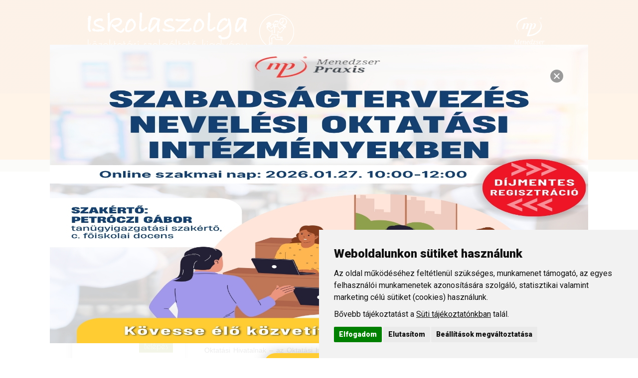

--- FILE ---
content_type: text/html; charset=UTF-8
request_url: https://iskolaszolga.hu/index.php?menu=cikk&id=1701
body_size: 9376
content:
<!DOCTYPE html>		<html>
			<head>
						<script>
window.dataLayer = window.dataLayer || [];
function gtag(){
	dataLayer.push(arguments);
}
gtag('consent', 'default', {
	'ad_storage': 'denied',
	'ad_user_data': 'denied',
	'ad_personalization': 'denied',
	'analytics_storage': 'denied'
});
</script>
<!-- Cookie Consent by TermsFeed https://www.TermsFeed.com -->
<script type="text/javascript" src="//www.termsfeed.com/public/cookie-consent/4.1.0/cookie-consent.js" charset="UTF-8"></script>
<script type="text/javascript" charset="UTF-8">
document.addEventListener('DOMContentLoaded', function () {
cookieconsent.run({"notice_banner_type":"simple","consent_type":"express","palette":"light","language":"hu","page_load_consent_levels":["strictly-necessary"],"notice_banner_reject_button_hide":false,"preferences_center_close_button_hide":false,"page_refresh_confirmation_buttons":false,
"callbacks": {
	"scripts_specific_loaded": (level) => {
		switch(level) {
			case 'tracking':
				gtag('consent', 'update', {
					'analytics_storage': 'granted'
				});
				break;
			case 'targeting':
				gtag('consent', 'update', {
					'ad_storage': 'granted',
					'ad_user_data': 'granted',
					'ad_personalization': 'granted'
				});
				break;
		}
	}
},
"callbacks_force": true
});
});
</script>
<script async="" type="text/javascript" src="https://menedzserpraxis.hu/js/consentcookie.js"></script>
		<!-- Google Tag Manager -->
<script>(function(w,d,s,l,i){w[l]=w[l]||[];w[l].push({'gtm.start':
new Date().getTime(),event:'gtm.js'});var f=d.getElementsByTagName(s)[0],
j=d.createElement(s),dl=l!='dataLayer'?'&l='+l:'';j.async=true;j.src=
'https://www.googletagmanager.com/gtm.js?id='+i+dl;f.parentNode.insertBefore(j,f);
})(window,document,'script','dataLayer','GTM-584PTL4');</script>
<!-- End Google Tag Manager -->
		
		<base href="https://iskolaszolga.hu/" />
		<meta http-equiv="Content-Type" content="text/html; charset=utf-8" />
		<meta http-equiv="X-UA-Compatible" content="IE=edge" />
		<meta http-equiv="Cache-Control" content="no-cache" />		
		<meta http-equiv="Pragma" content="no-cache" />		
		<meta http-equiv="Expires" content="-1" />	
				<link rel="icon" href="images/favicon.ico" type="image/x-icon" />
		<link rel="shortcut icon" href="images/favicon.ico" />
				<meta http-equiv="Content-Security-Policy" content="upgrade-insecure-requests">
		<script type="text/javascript" src="js/webfont_1.6.26.js"></script>
		<script>
			WebFont.load({
			  google: {
				families: ['Poiret One', 'Marck Script']
			  }
			});
		</script>
		<title>December 8-ig kell jelezni a felvételi vizsgák feladatlapigényét</title>
		<meta name="description" content="December 8-ig lehet igényelni a központi írásbeli felvételi vizsgát szervező intézményeknek a feladatlapigényüket." />
		<link rel="stylesheet" type="text/css" href="css/common.css" />
		<link rel="stylesheet" type="text/css" href="css/base_02.css" />
		      <link rel="stylesheet" href="https://maxcdn.bootstrapcdn.com/bootstrap/3.3.7/css/bootstrap.min.css">
            <script src="https://ajax.googleapis.com/ajax/libs/jquery/3.1.1/jquery.min.js"></script>
            <script src="https://maxcdn.bootstrapcdn.com/bootstrap/3.3.7/js/bootstrap.min.js"></script>
		<!--
		<script type="text/javascript" src="js/jquery/jquery-1.10.2.min.js"></script>
		-->
		   <script type="text/javascript"
            src="https://onsite.optimonk.com/script.js?account=126556"
            async></script>

		<script type="text/javascript" src="js/jquery/jquery-1.7.2.min.js"></script>
		<script type="text/javascript" src="js/common.js"></script>
		<script type="text/javascript" src="js/base_01.js"></script>
		<script type="text/javascript" src="js/form_1.js"></script>
		<script type="text/javascript" src="js/formcsi_for_palyazat.js"></script>
		<script type="text/javascript" src="js/jquery/jquery.numeric.js"></script>
		<script type="text/javascript" src="js/jquery/jquery.maskedinput.js"></script>
		<script type="text/javascript" src="js/jquery/scrollTo.js"></script>
			<script src="https://www.google.com/recaptcha/api.js?render=6LfjU2McAAAAAJWsheOkzbqYAJl55c764tLASaI4"></script> 
                <script type="text/javascript" src="https://admiral.menedzserpraxis.hu/Content/othersites/thxpage/js/thxpage.js"></script>
				<script type="text/javascript" src="https://admiral.menedzserpraxis.hu/Content/othersites/cici/js/cici.js"></script>
				
			

		<script type="text/javascript">
			var vanfacse = false;
			var testimg = new Image();
			testimg.src = "https://www.facebook.com/images/fb_icon_325x325.png";
			testimg.onload = function() 
			{
				vanfacse = true;
			};
			setTimeout(function(){

				testimg.src = "";
			}, 500);
		</script>
		
		<script type="text/javascript">
			setTimeout(function(){
				
				if(vanfacse)
				{
					$('head').prepend("<link href='http://fonts.googleapis.com/css?family=Poiret+One&subset=latin,latin-ext' rel='stylesheet' type='text/css'>");
					$('head').prepend("<link href='http://fonts.googleapis.com/css?family=Marck+Script&subset=latin,latin-ext' rel='stylesheet' type='text/css'>");
				}
				
			}, 600);
		</script>
				<!--
		<link href='http://fonts.googleapis.com/css?family=Poiret+One&subset=latin,latin-ext' rel='stylesheet' type='text/css'>
		<link href='http://fonts.googleapis.com/css?family=Marck+Script&subset=latin,latin-ext' rel='stylesheet' type='text/css'>
		-->
		<link rel="stylesheet" href="css/header.css" type="text/css" media="screen" />
		<link rel="stylesheet" href="https://menedzserpraxis.hu/css/lableckozos.css" type="text/css" media="screen" />
		<link rel="stylesheet" href="https://menedzserpraxis.hu/css/wsharingbutts.css" type="text/css" media="screen" />
		<link rel="stylesheet" href="css/wsharingbuttspec.css" type="text/css" media="screen" />
		<link rel="stylesheet" href="js/jquery/ui/css/smoothness/jquery-ui-1.10.3.custom.min.css" type="text/css" media="screen" />
		<link rel="stylesheet" href="js/plugins/fancybox/jquery.fancybox-1.3.4.css" type="text/css"/>
		
		<!-- Facebook Conversion Code for iskolaszolga -->
		<script type="text/javascript">
			
			setTimeout(function(){
				
				if(vanfacse)
				{
					(function() {
						var _fbq = window._fbq || (window._fbq = []);
						if (!_fbq.loaded) {
						  var fbds = document.createElement('script');
						  fbds.async = true;
						  fbds.src = '//connect.facebook.net/en_US/fbds.js';
						  var s = document.getElementsByTagName('script')[0];
						  s.parentNode.insertBefore(fbds, s);
						  _fbq.loaded = true;
						}
					  })();
					  window._fbq = window._fbq || [];
					  window._fbq.push(['track', '6017052105628', {'value':'0.00','currency':'HUF'}]);
					  
					  $('head').append('<noscript><img height="1" width="1" alt="" style="display: none;" src="https://www.facebook.com/tr?ev=6017052105628&amp;cd[value]=0.00&amp;cd[currency]=HUF&amp;noscript=1" /></noscript>');
				}
				
			}, 600);
			
		</script>
		
					<link rel="stylesheet" href="css/basext.css" type="text/css" media="screen" />
					<script type="text/javascript" src="https://menedzserpraxis.hu/karbantartas/karbantartas.php"></script>
		<script type="text/javascript" src="js/plugins/hoverintent.js"></script>
		<script type="text/javascript" src="js/jquery/ui/js/jquery-ui-1.10.3.custom.min.js"></script>
		<script type="text/javascript" src="js/jquery/ui/js/datepickerhun.js"></script>
		<!--
		<script type="text/javascript" src="js/jquery/jquery.form.min.js"></script>
		-->
		<script type="text/javascript" src="js/jquery/jquery.easing.1.3.js"></script>
		<script type="text/javascript" src="js/plugins/fancybox/jquery.fancybox-1.3.4_custom.js"></script>
		<script type="text/javascript" src="js/menu.js"></script>
		<script type="text/javascript" src="js/searcher.js"></script>
							<script src="https://www.google.com/recaptcha/api.js?render=6LfjU2McAAAAAJWsheOkzbqYAJl55c764tLASaI4"></script> 

				  
				  


<!-- Facebook Pixel Code -->
<script>

        !function (f, b, e, v, n, t, s) {
            if (f.fbq) return; n = f.fbq = function () {
                n.callMethod ?
                    n.callMethod.apply(n, arguments) : n.queue.push(arguments)
            };
            if (!f._fbq) f._fbq = n; n.push = n; n.loaded = !0; n.version = '2.0';
            n.queue = []; t = b.createElement(e); t.async = !0;
            t.src = v; s = b.getElementsByTagName(e)[0];
            s.parentNode.insertBefore(t, s)
        }(window, document, 'script',
            'https://connect.facebook.net/en_US/fbevents.js');
        fbq('init', '364892884075902');
        fbq('track', 'PageView');

</script>
<noscript>
 <img height="1" width="1" src="https://www.facebook.com/tr?id=364892884075902&ev=PageView&noscript=1" />
</noscript>
<!-- End Facebook Pixel Code -->
<meta name="facebook-domain-verification" content="4h9twh6juwit812an5ycgu9madj4mi" />
	
<!-- Global site tag (gtag.js) - Google Analytics -->
<script async src="https://www.googletagmanager.com/gtag/js?id=UA-210766235-10"></script>
<script>
  window.dataLayer = window.dataLayer || [];
  function gtag(){dataLayer.push(arguments);}
  gtag('js', new Date());

  gtag('config', 'UA-210766235-10');
</script>
  

					</head>
			<body id="body">
				<!-- Google Tag Manager (noscript) -->
<noscript><iframe src="https://www.googletagmanager.com/ns.html?id=GTM-584PTL4"
height="0" width="0" style="display:none;visibility:hidden"></iframe></noscript>
<!-- End Google Tag Manager (noscript) -->
				
						<div id="container">
					<div class="headerCont">
			<!--<a href="index.php?menu=25eves_jubileum"><div class="jubiHead comeabit"></div></a>-->			<a href="index.php">
				<div class="headerTitle"></div>
			</a>
			<a href="https://menedzserpraxis.hu" target="_blank">
				<div class="mpLogoNew">
					<img src="/img/Mprxlogocenterfeher.png" style="height:69px">
				</div>
			</a>
			<div class="headInn">
						<ul class="papersUl">
			
                                <a href="pedagogus_tovabbkepzes">
<!--                                <li onclick="gotoLink('pedagogus_tovabbkepzes');" class="paperLi cometome papBack_1">-->
                                    <li class="paperLi cometome papBack_1">
                                            <div class="paperText papText_1">
                                                    Akkreditált pedagógus-képzések online                                            </div>
                                    </li>
                                </a>
				
                                <a href="koznevelesi_kozaktatasi_folyoirat_szaklap">
<!--                                <li onclick="gotoLink('koznevelesi_kozaktatasi_folyoirat_szaklap');" class="paperLi cometome papBack_3">-->
                                    <li class="paperLi cometome papBack_3">
                                            <div class="paperText papText_3">
                                                    Iskolaszolga - Köznevelésről
Felnőttképzésről
Nem Állami Fenntartású Intézményekről                                            </div>
                                    </li>
                                </a>
						</ul>
					</div>
		</div>
		<div class="csikocska">
			<div class="csikInner">
				<div class="shad shadBal"></div>
				<div class="shad shadJobb"></div>
			</div>
		</div>
				<div class="mainContent">
			  <div style="background: #d8d8d8; position:sticky;">
            <div class="container">
                <img style="height:50px;" src="https://menedzserpraxis.hu/img/MBlogo_colored.png">
            </div>
        </div>
					<div class="logAndMenuDiv">
			<div class="loginDiv">
				<form action="" method="post" id="loginform" name="loginform" onsubmit="return base.login();">
					<input type="submit" value="OK" style="float: left; margin-left: -150000px;">
					<input type="hidden" name="action" value="login" />
					<div class="loginHead">
													A magazinolvasáshoz kérjük, jelentkezzen be!
												</div>
					<div class="loginDataCont">
													<div class="loginTextCont">
								E-mail cím:
							</div>
							<div class="loginputCont">
								<input miez="E-mail cím" class="loginput innerShadowedInput needed" type="text" name="email" />
							</div>
							<div class="loginTextCont">
								Jelszó:
							</div>
							<div class="loginputCont">
								<input miez="Jelszó" class="loginput innerShadowedInput needed" type="password" name="pw" />
							</div>
												</div>
					
					<div class="loginAlterCont">
													<a href="https://menedzserpraxis.hu/jelszoaktivalas_elofizetoknek.php" target="_blank">
								Jelszóaktiválás előfizetőknek
							</a>
							<br/>
							<br/>
							<a href="https://menedzserpraxis.hu/elfelejtett-jelszo.php" target="_blank">
								Elfelejtett jelszó
							</a>
												</div>
						
					<div onclick="base.login();" class="butt buttBelep">
						Belépés					</div>
				</form>
			</div>
					<div class="menuDiv">
			<ul class="menUl">
				<!--					<li onclick="" class="menuLi">-->
										<a onclick="gotoLink('index.php');" href="index.php" > 
                                            <li class="menuLi">

                                                        Főoldal

                                                                                                </li>
                                        </a>
					<!--					<li onclick="" class="menuLi">-->
										<a onclick="" href="index.php?menu=cikkek" > 
                                            <li class="menuLi">

                                                        Cikkek

                                                                                                                <ul class="menUl subMenUl">
                                                                        <!--									<li onclick="gotoLink('');" class="menuLi">-->
                                                                            <a href="https://iskolaszolga.hu/cikkek/friss">
                                                                                <li class="menuLi">

                                                                                        Friss
                                                                                </li>
                                                                            </a>
                                                                                <!--									<li onclick="gotoLink('');" class="menuLi">-->
                                                                            <a href="https://iskolaszolga.hu/cikkek/jogszabalyfigyelo">
                                                                                <li class="menuLi">

                                                                                        Jogszabályfigyelő
                                                                                </li>
                                                                            </a>
                                                                                <!--									<li onclick="gotoLink('');" class="menuLi">-->
                                                                            <a href="https://iskolaszolga.hu/cikkek/iskolaszervezes_iskolafejlesztes">
                                                                                <li class="menuLi">

                                                                                        Iskolaszervezés
                                                                                </li>
                                                                            </a>
                                                                                <!--									<li onclick="gotoLink('');" class="menuLi">-->
                                                                            <a href="https://iskolaszolga.hu/cikkek/portfolio">
                                                                                <li class="menuLi">

                                                                                        Portfólió
                                                                                </li>
                                                                            </a>
                                                                                <!--									<li onclick="gotoLink('');" class="menuLi">-->
                                                                            <a href="https://iskolaszolga.hu/cikkek/iskolai_modszertar">
                                                                                <li class="menuLi">

                                                                                        Módszertár
                                                                                </li>
                                                                            </a>
                                                                                <!--									<li onclick="gotoLink('');" class="menuLi">-->
                                                                            <a href="https://iskolaszolga.hu/cikkek/dokumentum_iratmintatar">
                                                                                <li class="menuLi">

                                                                                        Dokumentumsablonok
                                                                                </li>
                                                                            </a>
                                                                                <!--									<li onclick="gotoLink('');" class="menuLi">-->
                                                                            <a href="https://iskolaszolga.hu/cikkek/szakkepzes">
                                                                                <li class="menuLi">

                                                                                        Szakképzés
                                                                                </li>
                                                                            </a>
                                                                                <!--									<li onclick="gotoLink('');" class="menuLi">-->
                                                                            <a href="https://iskolaszolga.hu/cikkek/felnottkepzes">
                                                                                <li class="menuLi">

                                                                                        Felnőttképzés
                                                                                </li>
                                                                            </a>
                                                                                <!--									<li onclick="gotoLink('');" class="menuLi">-->
                                                                            <a href="https://iskolaszolga.hu/cikkek/nem_allami_fenntartasu">
                                                                                <li class="menuLi">

                                                                                        Nem állami fenntartású
                                                                                </li>
                                                                            </a>
                                                                                <!--									<li onclick="gotoLink('');" class="menuLi">-->
                                                                            <a href="https://iskolaszolga.hu/cikkek/klebelsberg_kozpont_hirei">
                                                                                <li class="menuLi">

                                                                                        Klebelsberg Központ hírei
                                                                                </li>
                                                                            </a>
                                                                                                                                        </ul>
                                                                                                        </li>
                                        </a>
					<!--					<li onclick="" class="menuLi">-->
										<a onclick="gotoLink('index.php?menu=videok');" href="index.php?menu=videok" > 
                                            <li class="menuLi">

                                                        Videók

                                                                                                </li>
                                        </a>
					<!--					<li onclick="" class="menuLi">-->
										<a onclick="gotoLink('https://iskolaszolga.hu/cikkek/klebelsberg_kozpont_hirei/');" href="https://iskolaszolga.hu/cikkek/klebelsberg_kozpont_hirei/" > 
                                            <li class="menuLi">

                                                        Klebelsberg Központ

                                                                                                </li>
                                        </a>
					<!--					<li onclick="" class="menuLi">-->
										<a onclick="gotoLink('index.php?menu=pedagogus-tovabbkepzesi-rendszer-2025');" href="index.php?menu=pedagogus-tovabbkepzesi-rendszer-2025" > 
                                            <li class="menuLi">

                                                        <strong style="color:Red;">ÚJ - Az új pedagógus-továbbképzési rendszer – 2025 </strong>

                                                                                                </li>
                                        </a>
					<!--					<li onclick="" class="menuLi">-->
										<a onclick="gotoLink('index.php?menu=pedagogus-eletpalya-torveny');" href="index.php?menu=pedagogus-eletpalya-torveny" > 
                                            <li class="menuLi">

                                                        Pedagógus életpálya törvény

                                                                                                </li>
                                        </a>
					<!--					<li onclick="" class="menuLi">-->
										<a onclick="gotoLink('index.php?menu=ter');" href="index.php?menu=ter" > 
                                            <li class="menuLi">

                                                        Pedagógusok teljesítményértékelése (TÉR)

                                                                                                </li>
                                        </a>
					<!--					<li onclick="" class="menuLi">-->
										<a onclick="gotoLink('https://iskolaszolga.hu/pedagogus_tovabbkepzes');" href="https://iskolaszolga.hu/pedagogus_tovabbkepzes" > 
                                            <li class="menuLi">

                                                        Képzések

                                                                                                </li>
                                        </a>
					<!--					<li onclick="" class="menuLi">-->
										<a onclick="gotoLink('https://iskolaszolga.hu/szakmai_eloadasok_tovabbkepzesek_pedagogusoknak');" href="https://iskolaszolga.hu/szakmai_eloadasok_tovabbkepzesek_pedagogusoknak" > 
                                            <li class="menuLi">

                                                        Előadások

                                                                                                </li>
                                        </a>
					<!--					<li onclick="" class="menuLi">-->
										<a onclick="gotoLink('index.php?menu=megrendeles');" href="index.php?menu=megrendeles" > 
                                            <li class="menuLi">

                                                        Megrendelés

                                                                                                </li>
                                        </a>
					<!--					<li onclick="" class="menuLi">-->
										<a onclick="gotoLink('index.php?menu=szerzodes');" href="index.php?menu=szerzodes" > 
                                            <li class="menuLi">

                                                        Szerződési feltételek

                                                                                                </li>
                                        </a>
					<!--					<li onclick="" class="menuLi">-->
										<a onclick="gotoLink('index.php?menu=cegunkrol');" href="index.php?menu=cegunkrol" > 
                                            <li class="menuLi">

                                                        Cégünkről

                                                                                                </li>
                                        </a>
					<!--					<li onclick="" class="menuLi">-->
										<a onclick="gotoLink('index.php?menu=kapcsolat');" href="index.php?menu=kapcsolat" > 
                                            <li class="menuLi">

                                                        Kapcsolat

                                                                                                </li>
                                        </a>
					<!--					<li onclick="" class="menuLi">-->
										<a onclick="gotoLink('index.php?menu=techseg');" href="index.php?menu=techseg" > 
                                            <li class="menuLi">

                                                        Technikai segítség

                                                                                                </li>
                                        </a>
								</ul>
		</div>
				</div>
				<div class="content">
						<div class="cikkContainer">
						<div class="visszaButt" onclick="history.back();">
			<table>
				<tr>
					<td>
						<img src="img/arrLeft3.png" alt="" />
					</td>
					<td class="visszaTextTd">
						Vissza
					</td>
				</tr>
			</table>
			
		</div>
		<h1 class="cimDiv">
			December 8-ig kell jelezni a felvételi vizsgák feladatlapigényét		</h1>
						<div class="cikkSzoveg">
<!------------------------   kozneveles_tannap-871x198px-Customsize4   ------------------------>
<!--<script type="text/javascript">
var bannersnack_embed = {"hash":"bx986985u","width":871,"height":198,"t":1662324074,"userId":39729756,"responsive":true,"type":"html5"};
</script>
<script type="text/javascript" src="//cdn.bannersnack.com/iframe/embed.js"></script>-->
<br/>
<br/>
					<p style="font-weight: bold">December 8-ig lehet igényelni a központi írásbeli felvételi vizsgát szervező intézményeknek a feladatlapigényüket.</p><p>A központi írásbeli felvételi vizsgát szervező intézményeknek 2022. december 9-ig kell jelenteni az Oktatási Hivatalnak – az Oktatási Hivatal által meghatározott módon – a hozzájuk a központi írásbeli felvételi vizsgákra jelentkezők alapján a feladatlapigényüket. A 6 és a 8 évfolyamos gimnáziumok, valamint a 9. évfolyamra történő beiskolázás központi írásbeli vizsgáit a központilag kiadott, egységes követelményeket tartalmazó magyar nyelvi és a matematikai feladatlapok alapján, országosan egységes eljárásrend szerint kell megszervezni. Mindhárom korcsoport számára külön feladatlap és javítási-értékelési útmutató készül.</p>
<p>Az Oktatási Hivatal tájékoztatása értelmében a feladatlapok összeállításának szempontjai, a feladattípusok belső arányai a korábbi évekhez képest alapvetően nem változnak. Mind a feladatlapok összeállítására vonatkozóan részletes tájékoztató, mind az előző évek feladatlapjai megtalálhatók a www.oktatas.hu honlapon.</p>					<div class="cikklistInfok">
						2023-12-06 | dr. Klész Tibor | Iskolaszervezés					</div>
				</div>	
							</div>	
                    <p style="float: left;margin-top:25px"><a href="szakmai-hirek" style="color: #d76a22;">Szeretnék ilyen híreket kapni >></a></p>	
						<div style="/*clear: both; */padding-top: 20px; padding-right: 20px;">
				        <div class="wsharingContainer">
            <ul>
<!--                <li>
                    <div id="wsEmailSharing" onclick="lableckozos.clickMailRecomm('');" class="wsButtM trans05 transComeABit" title="Ajánlom e-mailben"></div>
                </li>-->
                <li>
                    <div onclick="lableckozos.clickF('');" class="wsButtF trans05 transComeABit" title="Megosztás a Facebookon"></div>
                </li>
                <li>
                    <div onclick="lableckozos.clickTwitt('');" class="wsButtTwitt trans05 transComeABit" title="Megosztás a Twitteren"></div>
                </li>
                <li>
                    <div onclick="lableckozos.clickIn('');" class="wsButtIn trans05 transComeABit" title="Megosztás a Linkedinen"></div>
                </li>
<!--                <li>
                    <div onclick="lableckozos.clickG('<? php echo $this->url2; ?>');" class="wsButtG trans05 transComeABit" title="Megosztás a Google+-on"></div>
                </li>-->
                <li>
                    <a target="_blank" href="https://www.youtube.com/channel/UCev4dLLb8d5RYUmTy7kJjow">
                        <div class="wsButtYT trans05 transComeABit" title="YouTube csatornánk megtekintése"></div>
                    </a>
                </li>
            </ul>
        </div>
                <script type="text/javascript">
            var lableckozos = {
                autoshare: false,
                url: "",
                clickMailRecomm: function (url2)
                {
                    var w = 600;
                    var h = 595;
                    var left = (screen.width / 2) - (w / 2);
                    var top = (screen.height / 2) - (h / 2);

                    var urltoshare;
                    if(url2 != undefined && url2 != "") {
                        
                        /*alert('nem üres');*/
                        
                        urltoshare = url2;
                        
                    }else if (this.url !== "")
                    {
                        /*alert('üres');*/
                        
                        urltoshare = this.url;
                    } else
                    {
                        urltoshare = escape(window.location.href);
                    }

                    window.open('https://menedzserpraxis.hu/sharing/?menu=email&url=' + urltoshare + "&title=" + document.title, '', 'menubar=no,toolbar=no,resizable=yes,scrollbars=yes,height=' + h + ',width=' + w + ',left=' + left + ',top=' + top);
                },
                clickHome: function ()
                {

                },
                clickIn: function (url2)
                {
                    var w = 600;
                    var h = 500;
                    var left = (screen.width / 2) - (w / 2);
                    var top = (screen.height / 2) - (h / 2);

                    var urltoshare;
                    if(url2 != undefined && url2 != "") {
                        
                        urltoshare = url2;
                        
                    }else if (this.url !== "")
                    {
                        urltoshare = this.url;
                    } else
                    {
                        urltoshare = escape(window.location.href);
                    }

                    window.open("https://www.linkedin.com/shareArticle?mini=true&url=" + urltoshare + "&title=" + document.title, '', 'menubar=no,toolbar=no,resizable=yes,scrollbars=yes,height=' + h + ',width=' + w + ',left=' + left + ',top=' + top);
                },
                clickYT: function ()
                {

                },
                clickG: function (url2)
                {
                    var w = 600;
                    var h = 500;
                    var left = (screen.width / 2) - (w / 2);
                    var top = (screen.height / 2) - (h / 2);

                    var urltoshare;
                    if(url2 != undefined && url2 != "") {
                        
                        urltoshare = url2;
                        
                    }else if (this.url !== "")
                    {
                        urltoshare = this.url;
                    } else
                    {
                        urltoshare = escape(window.location.href);
                    }

                    window.open("https://plus.google.com/share?url=" + urltoshare + "&title=" + document.title, '', 'menubar=no,toolbar=no,resizable=yes,scrollbars=yes,height=' + h + ',width=' + w + ',left=' + left + ',top=' + top);
                },
                clickF: function (url2)
                {
                    var w = 600;
                    var h = 500;
                    var left = (screen.width / 2) - (w / 2);
                    var top = (screen.height / 2) - (h / 2);

                    var urltoshare;
                    if(url2 != undefined && url2 != "") {
                        
                        urltoshare = url2;
                        
                    }else if (this.url !== "")
                    {
                        urltoshare = this.url;
                    } else
                    {
                        urltoshare = escape(window.location.href);
                    }

                    window.open("https://www.facebook.com/sharer/sharer.php?u=" + urltoshare + "&t=" + document.title, '', 'menubar=no,toolbar=no,resizable=yes,scrollbars=yes,height=' + h + ',width=' + w + ',left=' + left + ',top=' + top);
                },
                clickTwitt: function (url2)
                {
                    var w = 600;
                    var h = 500;
                    var left = (screen.width / 2) - (w / 2);
                    var top = (screen.height / 2) - (h / 2);

                    var urltoshare;
                    if(url2 != undefined && url2 != "") {
                        
                        urltoshare = url2;
                        
                    }else if (this.url !== "")
                    {
                        urltoshare = this.url;
                    } else
                    {
                        urltoshare = escape(window.location.href);
                    }

                    window.open("https://www.twitter.com/share?url=" + urltoshare, '', 'menubar=no,toolbar=no,resizable=yes,scrollbars=yes,height=' + h + ',width=' + w + ',left=' + left + ',top=' + top);
                },
                init: function ()
                {
                    if (this.autoshare)
                    {
                        //$("#wsEmailSharing").click();
                    }
                }
            };
            $(document).ready(function () {

                lableckozos.init();
            });

        </script>
        			</div>
		</div>
				</div>
						<div id="facsecontainer" style="width: 990px; margin: auto; box-shadow: 2px 2px 20px gray; background-color: white; overflow: auto;">
					<script type="text/javascript">
						
						setTimeout(function(){
				
							if(vanfacse)
							{
								var facseiframe = '<iframe name="f121f62808" frameborder="0" allowtransparency="true" scrolling="no" title="fb:like_box Facebook Social Plugin" src="http://www.facebook.com/v2.0/plugins/like_box.php?app_id=&amp;channel=http%3A%2F%2Fstatic.ak.facebook.com%2Fconnect%2Fxd_arbiter%2F7r8gQb8MIqE.js%3Fversion%3D41%23cb%3Df2ec054668%26domain%3Dmenedzserpraxis.hu%26origin%3Dhttp%253A%252F%252Fmenedzserpraxis.hu%252Ff2fde1a16c%26relation%3Dparent.parent&amp;color_scheme=light&amp;header=false&amp;href=https%3A%2F%2Fwww.facebook.com%2Fmenedzserpraxis&amp;locale=hu_HU&amp;sdk=joey&amp;show_border=false&amp;show_faces=true&amp;stream=false&amp;width=990&amp;height=190" style="border: none; visibility: visible; width: 990px; height: 190px; float: right;" class=""></iframe>';
								$("#facsecontainer").append(facseiframe);
							}
						}, 600);
						
					</script>
				</div>
				
				<div style="width: 990px; margin: auto; box-shadow: 2px 2px 20px gray;">
					        <div class="wllContainer">
            <div class="wllLeftSide">
                <ul class="wllUlLeft">
            <li class="wllLiHead">
                Kiemelt Termékeink:
            </li>
            <li class="trans05 transMoveRightABit">
                <a target="_blank" href="https://menedzserpraxis.hu/szakkiadvanyok.php?src=3">
                    Gazdasági, pénzügyi, adó és számviteli szakkönyvek
                </a>
            </li>
            <li class="trans05 transMoveRightABit">
                <a target="_blank" href="https://menedzserpraxis.hu/szakmai-folyoirat.php?src=3">
                    Gazdasági, pénzügyi, adó és számviteli folyóiratok
                </a>
            </li>
            <li class="trans05 transMoveRightABit">
                <a target="_blank" href="https://menedzserpraxis.hu/digitalis_termekek.php">
                    Szakmai jogi Tudástáraink
                </a>
            </li>
            <li class="trans05 transMoveRightABit">
                <a target="_blank" href="https://menedzserpraxis.hu/konferenciak.php">
                    Gazdasági, pénzügyi, adó és számviteli konferenciák
                </a>
            </li>
            <li class="trans05 transMoveRightABit">
                <a target="_blank" href="https://lex-praxis.hu">
                    Jogszabálygyűjtemény és Jogszabálykereső
                </a>
            </li>
            <li class="trans05 transMoveRightABit">
                <a target="_blank" href="https://oviadmin.hu">
                    Óvodai információs portál
                </a>
            </li>
            <li class="trans05 transMoveRightABit">
                <a target="_blank" href="https://iskolaszolga.hu/koznevelesi_kozaktatasi_folyoirat_szaklap">
                    Közoktatási folyóiratunk
                </a>
            </li>
            <li class="trans05 transMoveRightABit">
                <a target="_blank" href="https://konyveloiklub.hu">
                    Könyvelői Módszertani Szemle
                </a>
            </li>
        </ul>
        <ul class="wllUlLeft">
            <li class="wllLiHead">
                Szolgáltatásaink:
            </li>
<!--            <li class="trans05 transMoveRightABit">
                <a target="_blank" href="https://portfolio.ovodavezetes.hu">
                    Óvodai portfóliókészítés segédlet
                </a>
            </li>
            <li class="trans05 transMoveRightABit">
                <a target="_blank" href="https://portfolio.iskolaszolga.hu">
                    Pedagógus portfóliókészítés
                </a>
            </li>-->
            <li class="trans05 transMoveRightABit">
                <a target="_blank" href="https://menedzserpraxis.hu/ingyenes_online_tanacsadas_vallalkozoknak_info">
                    Ingyenes Adózási, Számviteli, 
                    <br/>
                    Munkaügyi tanácsadás
                </a>
            </li>
            <li class="trans05 transMoveRightABit">
                <a target="_blank" href="https://menedzserpraxis.hu/tovabbkepzesek.php">
                    Könyvelői kreditpontos
                    <br/>
                    továbbképzések
                </a>
            </li>
        </ul>
                    </div>
            <div class="wllRightSide">
                <table class="wllTable">
                    <tr>
                        <td>
                            <a href="index.php">
                                <div onclick="lableckozos.clickHome();" class="trans05 transRot360 wllIkon wllIkonHome"></div>
                            </a>
                        </td>
                        <td>
                            <div onclick="lableckozos.clickIn();" class="trans05 transRot360 wllIkon wllIkonIn"></div>
                        </td>
                        <td>
                            <a target="_blank" href="https://www.youtube.com/channel/UCev4dLLb8d5RYUmTy7kJjow">
                                <div onclick="lableckozos.clickYT();" class="trans05 transRot360 wllIkon wllIkonYT"></div>
                            </a>
                        </td>
                    </tr>
                    <tr>
<!--                        <td>
                            <div onclick="lableckozos.clickG();" class="trans05 transRot360 wllIkon wllIkonG"></div>
                        </td>-->
                        <td>
                            <div onclick="lableckozos.clickF();" class="trans05 transRot360 wllIkon wllIkonF"></div>
                        </td>
                        <td>
                            <div onclick="lableckozos.clickTwitt();" class="trans05 transRot360 wllIkon wllIkonTwitt"></div>
                        </td>
                    </tr>
                </table>
            </div>
        </div>
        				</div>
						<div class="footer">
			<div class="footLeft">
				<div class="fLeft1">
					<a href="https://menedzserpraxis.hu/impresszum.php" target="_blank">Impresszum</a>
					- 
					<a href="https://menedzserpraxis.hu/adatvedelem.php" target="_blank">Adatvédelmi feltételek</a>
					-
					<a href="https://menedzserpraxis.hu/aszf.php" target="_blank">ÁSZF</a>
					<br/>
					2010- 2026 © Minden jog fenntartva - Menedzser Praxis Kft.
				</div>
				<div class="fLeft2">
					<h1>
						iskolaszolga | köznevelési folyóirat | oktatási segédletek
					</h1>
				</div>
			</div>
			<div class="footRight">
				pedagógusok akkreditált továbbképzése | intézményvezetői segédletek | köznevelési folyóirat | oktatási segédletek | iskolavezetői segédletek | közoktatási szaklap | közoktatási konferencia | köznevelési konferencia | közoktatási iratminták | közoktatási iratmintatár | köznevelési iratminták | köznevelési információs rendszer | közoktatási információs rendszer | közoktatási információk | köznevelési információk | köznevelési információs portál | köznevelési cikkek | köznevelési jogszabályok | iskolaszervezés | tanügyigazgatás | tanügyigazgatási feladatok | tanügy igazgatási eljárás | tanügyi nyomtatványok | iskolai ellenőrzés | iskolák ellenőrzése | iskolai nyomtatványok letöltése | iskolai nyomtatványok | portfóliós segédletek | pedagógus portfólió minta
			</div>
			<div class="footBottom"></div>
		</div>
				</div>
					</body>
		</html>
		

--- FILE ---
content_type: text/html; charset=utf-8
request_url: https://admiral.menedzserpraxis.hu/Build/cici/151
body_size: 419
content:



<div id="fixedframe_cici" class="fixedframe_cici">
	<div class="windowWrap_cici">
		<div class="closer_cici" onclick="cici.close();"></div>
		<div class="windowTop_cici">
			
			<img style="width:100%; height:600px" src="https://admiral.menedzserpraxis.hu/Content/cicpic/t5phcwkd175qmnejpcy2fx7omhg3y7y.jpg" />
		</div>
        <div class="windowBottom_cici">
        <a href="https://kozneveles.menedzserakademia.hu/?utm_source=direct&amp;utm_medium=organic&amp;utm_campaign=inter&amp;utm_id=kozn260127ev" target="_blank" style="background-color: #ffcc33;color: #000000;">
            Regisztr&#225;lok d&#237;jmentesen
        </a>
            

        </div>
	</div>
</div>

<div id="cici_caller" class="cici_caller showed" onclick="cici.open();" style=""></div>




--- FILE ---
content_type: text/html; charset=utf-8
request_url: https://www.google.com/recaptcha/api2/anchor?ar=1&k=6LfjU2McAAAAAJWsheOkzbqYAJl55c764tLASaI4&co=aHR0cHM6Ly9pc2tvbGFzem9sZ2EuaHU6NDQz&hl=en&v=PoyoqOPhxBO7pBk68S4YbpHZ&size=invisible&anchor-ms=20000&execute-ms=30000&cb=38omaekyyyh2
body_size: 48857
content:
<!DOCTYPE HTML><html dir="ltr" lang="en"><head><meta http-equiv="Content-Type" content="text/html; charset=UTF-8">
<meta http-equiv="X-UA-Compatible" content="IE=edge">
<title>reCAPTCHA</title>
<style type="text/css">
/* cyrillic-ext */
@font-face {
  font-family: 'Roboto';
  font-style: normal;
  font-weight: 400;
  font-stretch: 100%;
  src: url(//fonts.gstatic.com/s/roboto/v48/KFO7CnqEu92Fr1ME7kSn66aGLdTylUAMa3GUBHMdazTgWw.woff2) format('woff2');
  unicode-range: U+0460-052F, U+1C80-1C8A, U+20B4, U+2DE0-2DFF, U+A640-A69F, U+FE2E-FE2F;
}
/* cyrillic */
@font-face {
  font-family: 'Roboto';
  font-style: normal;
  font-weight: 400;
  font-stretch: 100%;
  src: url(//fonts.gstatic.com/s/roboto/v48/KFO7CnqEu92Fr1ME7kSn66aGLdTylUAMa3iUBHMdazTgWw.woff2) format('woff2');
  unicode-range: U+0301, U+0400-045F, U+0490-0491, U+04B0-04B1, U+2116;
}
/* greek-ext */
@font-face {
  font-family: 'Roboto';
  font-style: normal;
  font-weight: 400;
  font-stretch: 100%;
  src: url(//fonts.gstatic.com/s/roboto/v48/KFO7CnqEu92Fr1ME7kSn66aGLdTylUAMa3CUBHMdazTgWw.woff2) format('woff2');
  unicode-range: U+1F00-1FFF;
}
/* greek */
@font-face {
  font-family: 'Roboto';
  font-style: normal;
  font-weight: 400;
  font-stretch: 100%;
  src: url(//fonts.gstatic.com/s/roboto/v48/KFO7CnqEu92Fr1ME7kSn66aGLdTylUAMa3-UBHMdazTgWw.woff2) format('woff2');
  unicode-range: U+0370-0377, U+037A-037F, U+0384-038A, U+038C, U+038E-03A1, U+03A3-03FF;
}
/* math */
@font-face {
  font-family: 'Roboto';
  font-style: normal;
  font-weight: 400;
  font-stretch: 100%;
  src: url(//fonts.gstatic.com/s/roboto/v48/KFO7CnqEu92Fr1ME7kSn66aGLdTylUAMawCUBHMdazTgWw.woff2) format('woff2');
  unicode-range: U+0302-0303, U+0305, U+0307-0308, U+0310, U+0312, U+0315, U+031A, U+0326-0327, U+032C, U+032F-0330, U+0332-0333, U+0338, U+033A, U+0346, U+034D, U+0391-03A1, U+03A3-03A9, U+03B1-03C9, U+03D1, U+03D5-03D6, U+03F0-03F1, U+03F4-03F5, U+2016-2017, U+2034-2038, U+203C, U+2040, U+2043, U+2047, U+2050, U+2057, U+205F, U+2070-2071, U+2074-208E, U+2090-209C, U+20D0-20DC, U+20E1, U+20E5-20EF, U+2100-2112, U+2114-2115, U+2117-2121, U+2123-214F, U+2190, U+2192, U+2194-21AE, U+21B0-21E5, U+21F1-21F2, U+21F4-2211, U+2213-2214, U+2216-22FF, U+2308-230B, U+2310, U+2319, U+231C-2321, U+2336-237A, U+237C, U+2395, U+239B-23B7, U+23D0, U+23DC-23E1, U+2474-2475, U+25AF, U+25B3, U+25B7, U+25BD, U+25C1, U+25CA, U+25CC, U+25FB, U+266D-266F, U+27C0-27FF, U+2900-2AFF, U+2B0E-2B11, U+2B30-2B4C, U+2BFE, U+3030, U+FF5B, U+FF5D, U+1D400-1D7FF, U+1EE00-1EEFF;
}
/* symbols */
@font-face {
  font-family: 'Roboto';
  font-style: normal;
  font-weight: 400;
  font-stretch: 100%;
  src: url(//fonts.gstatic.com/s/roboto/v48/KFO7CnqEu92Fr1ME7kSn66aGLdTylUAMaxKUBHMdazTgWw.woff2) format('woff2');
  unicode-range: U+0001-000C, U+000E-001F, U+007F-009F, U+20DD-20E0, U+20E2-20E4, U+2150-218F, U+2190, U+2192, U+2194-2199, U+21AF, U+21E6-21F0, U+21F3, U+2218-2219, U+2299, U+22C4-22C6, U+2300-243F, U+2440-244A, U+2460-24FF, U+25A0-27BF, U+2800-28FF, U+2921-2922, U+2981, U+29BF, U+29EB, U+2B00-2BFF, U+4DC0-4DFF, U+FFF9-FFFB, U+10140-1018E, U+10190-1019C, U+101A0, U+101D0-101FD, U+102E0-102FB, U+10E60-10E7E, U+1D2C0-1D2D3, U+1D2E0-1D37F, U+1F000-1F0FF, U+1F100-1F1AD, U+1F1E6-1F1FF, U+1F30D-1F30F, U+1F315, U+1F31C, U+1F31E, U+1F320-1F32C, U+1F336, U+1F378, U+1F37D, U+1F382, U+1F393-1F39F, U+1F3A7-1F3A8, U+1F3AC-1F3AF, U+1F3C2, U+1F3C4-1F3C6, U+1F3CA-1F3CE, U+1F3D4-1F3E0, U+1F3ED, U+1F3F1-1F3F3, U+1F3F5-1F3F7, U+1F408, U+1F415, U+1F41F, U+1F426, U+1F43F, U+1F441-1F442, U+1F444, U+1F446-1F449, U+1F44C-1F44E, U+1F453, U+1F46A, U+1F47D, U+1F4A3, U+1F4B0, U+1F4B3, U+1F4B9, U+1F4BB, U+1F4BF, U+1F4C8-1F4CB, U+1F4D6, U+1F4DA, U+1F4DF, U+1F4E3-1F4E6, U+1F4EA-1F4ED, U+1F4F7, U+1F4F9-1F4FB, U+1F4FD-1F4FE, U+1F503, U+1F507-1F50B, U+1F50D, U+1F512-1F513, U+1F53E-1F54A, U+1F54F-1F5FA, U+1F610, U+1F650-1F67F, U+1F687, U+1F68D, U+1F691, U+1F694, U+1F698, U+1F6AD, U+1F6B2, U+1F6B9-1F6BA, U+1F6BC, U+1F6C6-1F6CF, U+1F6D3-1F6D7, U+1F6E0-1F6EA, U+1F6F0-1F6F3, U+1F6F7-1F6FC, U+1F700-1F7FF, U+1F800-1F80B, U+1F810-1F847, U+1F850-1F859, U+1F860-1F887, U+1F890-1F8AD, U+1F8B0-1F8BB, U+1F8C0-1F8C1, U+1F900-1F90B, U+1F93B, U+1F946, U+1F984, U+1F996, U+1F9E9, U+1FA00-1FA6F, U+1FA70-1FA7C, U+1FA80-1FA89, U+1FA8F-1FAC6, U+1FACE-1FADC, U+1FADF-1FAE9, U+1FAF0-1FAF8, U+1FB00-1FBFF;
}
/* vietnamese */
@font-face {
  font-family: 'Roboto';
  font-style: normal;
  font-weight: 400;
  font-stretch: 100%;
  src: url(//fonts.gstatic.com/s/roboto/v48/KFO7CnqEu92Fr1ME7kSn66aGLdTylUAMa3OUBHMdazTgWw.woff2) format('woff2');
  unicode-range: U+0102-0103, U+0110-0111, U+0128-0129, U+0168-0169, U+01A0-01A1, U+01AF-01B0, U+0300-0301, U+0303-0304, U+0308-0309, U+0323, U+0329, U+1EA0-1EF9, U+20AB;
}
/* latin-ext */
@font-face {
  font-family: 'Roboto';
  font-style: normal;
  font-weight: 400;
  font-stretch: 100%;
  src: url(//fonts.gstatic.com/s/roboto/v48/KFO7CnqEu92Fr1ME7kSn66aGLdTylUAMa3KUBHMdazTgWw.woff2) format('woff2');
  unicode-range: U+0100-02BA, U+02BD-02C5, U+02C7-02CC, U+02CE-02D7, U+02DD-02FF, U+0304, U+0308, U+0329, U+1D00-1DBF, U+1E00-1E9F, U+1EF2-1EFF, U+2020, U+20A0-20AB, U+20AD-20C0, U+2113, U+2C60-2C7F, U+A720-A7FF;
}
/* latin */
@font-face {
  font-family: 'Roboto';
  font-style: normal;
  font-weight: 400;
  font-stretch: 100%;
  src: url(//fonts.gstatic.com/s/roboto/v48/KFO7CnqEu92Fr1ME7kSn66aGLdTylUAMa3yUBHMdazQ.woff2) format('woff2');
  unicode-range: U+0000-00FF, U+0131, U+0152-0153, U+02BB-02BC, U+02C6, U+02DA, U+02DC, U+0304, U+0308, U+0329, U+2000-206F, U+20AC, U+2122, U+2191, U+2193, U+2212, U+2215, U+FEFF, U+FFFD;
}
/* cyrillic-ext */
@font-face {
  font-family: 'Roboto';
  font-style: normal;
  font-weight: 500;
  font-stretch: 100%;
  src: url(//fonts.gstatic.com/s/roboto/v48/KFO7CnqEu92Fr1ME7kSn66aGLdTylUAMa3GUBHMdazTgWw.woff2) format('woff2');
  unicode-range: U+0460-052F, U+1C80-1C8A, U+20B4, U+2DE0-2DFF, U+A640-A69F, U+FE2E-FE2F;
}
/* cyrillic */
@font-face {
  font-family: 'Roboto';
  font-style: normal;
  font-weight: 500;
  font-stretch: 100%;
  src: url(//fonts.gstatic.com/s/roboto/v48/KFO7CnqEu92Fr1ME7kSn66aGLdTylUAMa3iUBHMdazTgWw.woff2) format('woff2');
  unicode-range: U+0301, U+0400-045F, U+0490-0491, U+04B0-04B1, U+2116;
}
/* greek-ext */
@font-face {
  font-family: 'Roboto';
  font-style: normal;
  font-weight: 500;
  font-stretch: 100%;
  src: url(//fonts.gstatic.com/s/roboto/v48/KFO7CnqEu92Fr1ME7kSn66aGLdTylUAMa3CUBHMdazTgWw.woff2) format('woff2');
  unicode-range: U+1F00-1FFF;
}
/* greek */
@font-face {
  font-family: 'Roboto';
  font-style: normal;
  font-weight: 500;
  font-stretch: 100%;
  src: url(//fonts.gstatic.com/s/roboto/v48/KFO7CnqEu92Fr1ME7kSn66aGLdTylUAMa3-UBHMdazTgWw.woff2) format('woff2');
  unicode-range: U+0370-0377, U+037A-037F, U+0384-038A, U+038C, U+038E-03A1, U+03A3-03FF;
}
/* math */
@font-face {
  font-family: 'Roboto';
  font-style: normal;
  font-weight: 500;
  font-stretch: 100%;
  src: url(//fonts.gstatic.com/s/roboto/v48/KFO7CnqEu92Fr1ME7kSn66aGLdTylUAMawCUBHMdazTgWw.woff2) format('woff2');
  unicode-range: U+0302-0303, U+0305, U+0307-0308, U+0310, U+0312, U+0315, U+031A, U+0326-0327, U+032C, U+032F-0330, U+0332-0333, U+0338, U+033A, U+0346, U+034D, U+0391-03A1, U+03A3-03A9, U+03B1-03C9, U+03D1, U+03D5-03D6, U+03F0-03F1, U+03F4-03F5, U+2016-2017, U+2034-2038, U+203C, U+2040, U+2043, U+2047, U+2050, U+2057, U+205F, U+2070-2071, U+2074-208E, U+2090-209C, U+20D0-20DC, U+20E1, U+20E5-20EF, U+2100-2112, U+2114-2115, U+2117-2121, U+2123-214F, U+2190, U+2192, U+2194-21AE, U+21B0-21E5, U+21F1-21F2, U+21F4-2211, U+2213-2214, U+2216-22FF, U+2308-230B, U+2310, U+2319, U+231C-2321, U+2336-237A, U+237C, U+2395, U+239B-23B7, U+23D0, U+23DC-23E1, U+2474-2475, U+25AF, U+25B3, U+25B7, U+25BD, U+25C1, U+25CA, U+25CC, U+25FB, U+266D-266F, U+27C0-27FF, U+2900-2AFF, U+2B0E-2B11, U+2B30-2B4C, U+2BFE, U+3030, U+FF5B, U+FF5D, U+1D400-1D7FF, U+1EE00-1EEFF;
}
/* symbols */
@font-face {
  font-family: 'Roboto';
  font-style: normal;
  font-weight: 500;
  font-stretch: 100%;
  src: url(//fonts.gstatic.com/s/roboto/v48/KFO7CnqEu92Fr1ME7kSn66aGLdTylUAMaxKUBHMdazTgWw.woff2) format('woff2');
  unicode-range: U+0001-000C, U+000E-001F, U+007F-009F, U+20DD-20E0, U+20E2-20E4, U+2150-218F, U+2190, U+2192, U+2194-2199, U+21AF, U+21E6-21F0, U+21F3, U+2218-2219, U+2299, U+22C4-22C6, U+2300-243F, U+2440-244A, U+2460-24FF, U+25A0-27BF, U+2800-28FF, U+2921-2922, U+2981, U+29BF, U+29EB, U+2B00-2BFF, U+4DC0-4DFF, U+FFF9-FFFB, U+10140-1018E, U+10190-1019C, U+101A0, U+101D0-101FD, U+102E0-102FB, U+10E60-10E7E, U+1D2C0-1D2D3, U+1D2E0-1D37F, U+1F000-1F0FF, U+1F100-1F1AD, U+1F1E6-1F1FF, U+1F30D-1F30F, U+1F315, U+1F31C, U+1F31E, U+1F320-1F32C, U+1F336, U+1F378, U+1F37D, U+1F382, U+1F393-1F39F, U+1F3A7-1F3A8, U+1F3AC-1F3AF, U+1F3C2, U+1F3C4-1F3C6, U+1F3CA-1F3CE, U+1F3D4-1F3E0, U+1F3ED, U+1F3F1-1F3F3, U+1F3F5-1F3F7, U+1F408, U+1F415, U+1F41F, U+1F426, U+1F43F, U+1F441-1F442, U+1F444, U+1F446-1F449, U+1F44C-1F44E, U+1F453, U+1F46A, U+1F47D, U+1F4A3, U+1F4B0, U+1F4B3, U+1F4B9, U+1F4BB, U+1F4BF, U+1F4C8-1F4CB, U+1F4D6, U+1F4DA, U+1F4DF, U+1F4E3-1F4E6, U+1F4EA-1F4ED, U+1F4F7, U+1F4F9-1F4FB, U+1F4FD-1F4FE, U+1F503, U+1F507-1F50B, U+1F50D, U+1F512-1F513, U+1F53E-1F54A, U+1F54F-1F5FA, U+1F610, U+1F650-1F67F, U+1F687, U+1F68D, U+1F691, U+1F694, U+1F698, U+1F6AD, U+1F6B2, U+1F6B9-1F6BA, U+1F6BC, U+1F6C6-1F6CF, U+1F6D3-1F6D7, U+1F6E0-1F6EA, U+1F6F0-1F6F3, U+1F6F7-1F6FC, U+1F700-1F7FF, U+1F800-1F80B, U+1F810-1F847, U+1F850-1F859, U+1F860-1F887, U+1F890-1F8AD, U+1F8B0-1F8BB, U+1F8C0-1F8C1, U+1F900-1F90B, U+1F93B, U+1F946, U+1F984, U+1F996, U+1F9E9, U+1FA00-1FA6F, U+1FA70-1FA7C, U+1FA80-1FA89, U+1FA8F-1FAC6, U+1FACE-1FADC, U+1FADF-1FAE9, U+1FAF0-1FAF8, U+1FB00-1FBFF;
}
/* vietnamese */
@font-face {
  font-family: 'Roboto';
  font-style: normal;
  font-weight: 500;
  font-stretch: 100%;
  src: url(//fonts.gstatic.com/s/roboto/v48/KFO7CnqEu92Fr1ME7kSn66aGLdTylUAMa3OUBHMdazTgWw.woff2) format('woff2');
  unicode-range: U+0102-0103, U+0110-0111, U+0128-0129, U+0168-0169, U+01A0-01A1, U+01AF-01B0, U+0300-0301, U+0303-0304, U+0308-0309, U+0323, U+0329, U+1EA0-1EF9, U+20AB;
}
/* latin-ext */
@font-face {
  font-family: 'Roboto';
  font-style: normal;
  font-weight: 500;
  font-stretch: 100%;
  src: url(//fonts.gstatic.com/s/roboto/v48/KFO7CnqEu92Fr1ME7kSn66aGLdTylUAMa3KUBHMdazTgWw.woff2) format('woff2');
  unicode-range: U+0100-02BA, U+02BD-02C5, U+02C7-02CC, U+02CE-02D7, U+02DD-02FF, U+0304, U+0308, U+0329, U+1D00-1DBF, U+1E00-1E9F, U+1EF2-1EFF, U+2020, U+20A0-20AB, U+20AD-20C0, U+2113, U+2C60-2C7F, U+A720-A7FF;
}
/* latin */
@font-face {
  font-family: 'Roboto';
  font-style: normal;
  font-weight: 500;
  font-stretch: 100%;
  src: url(//fonts.gstatic.com/s/roboto/v48/KFO7CnqEu92Fr1ME7kSn66aGLdTylUAMa3yUBHMdazQ.woff2) format('woff2');
  unicode-range: U+0000-00FF, U+0131, U+0152-0153, U+02BB-02BC, U+02C6, U+02DA, U+02DC, U+0304, U+0308, U+0329, U+2000-206F, U+20AC, U+2122, U+2191, U+2193, U+2212, U+2215, U+FEFF, U+FFFD;
}
/* cyrillic-ext */
@font-face {
  font-family: 'Roboto';
  font-style: normal;
  font-weight: 900;
  font-stretch: 100%;
  src: url(//fonts.gstatic.com/s/roboto/v48/KFO7CnqEu92Fr1ME7kSn66aGLdTylUAMa3GUBHMdazTgWw.woff2) format('woff2');
  unicode-range: U+0460-052F, U+1C80-1C8A, U+20B4, U+2DE0-2DFF, U+A640-A69F, U+FE2E-FE2F;
}
/* cyrillic */
@font-face {
  font-family: 'Roboto';
  font-style: normal;
  font-weight: 900;
  font-stretch: 100%;
  src: url(//fonts.gstatic.com/s/roboto/v48/KFO7CnqEu92Fr1ME7kSn66aGLdTylUAMa3iUBHMdazTgWw.woff2) format('woff2');
  unicode-range: U+0301, U+0400-045F, U+0490-0491, U+04B0-04B1, U+2116;
}
/* greek-ext */
@font-face {
  font-family: 'Roboto';
  font-style: normal;
  font-weight: 900;
  font-stretch: 100%;
  src: url(//fonts.gstatic.com/s/roboto/v48/KFO7CnqEu92Fr1ME7kSn66aGLdTylUAMa3CUBHMdazTgWw.woff2) format('woff2');
  unicode-range: U+1F00-1FFF;
}
/* greek */
@font-face {
  font-family: 'Roboto';
  font-style: normal;
  font-weight: 900;
  font-stretch: 100%;
  src: url(//fonts.gstatic.com/s/roboto/v48/KFO7CnqEu92Fr1ME7kSn66aGLdTylUAMa3-UBHMdazTgWw.woff2) format('woff2');
  unicode-range: U+0370-0377, U+037A-037F, U+0384-038A, U+038C, U+038E-03A1, U+03A3-03FF;
}
/* math */
@font-face {
  font-family: 'Roboto';
  font-style: normal;
  font-weight: 900;
  font-stretch: 100%;
  src: url(//fonts.gstatic.com/s/roboto/v48/KFO7CnqEu92Fr1ME7kSn66aGLdTylUAMawCUBHMdazTgWw.woff2) format('woff2');
  unicode-range: U+0302-0303, U+0305, U+0307-0308, U+0310, U+0312, U+0315, U+031A, U+0326-0327, U+032C, U+032F-0330, U+0332-0333, U+0338, U+033A, U+0346, U+034D, U+0391-03A1, U+03A3-03A9, U+03B1-03C9, U+03D1, U+03D5-03D6, U+03F0-03F1, U+03F4-03F5, U+2016-2017, U+2034-2038, U+203C, U+2040, U+2043, U+2047, U+2050, U+2057, U+205F, U+2070-2071, U+2074-208E, U+2090-209C, U+20D0-20DC, U+20E1, U+20E5-20EF, U+2100-2112, U+2114-2115, U+2117-2121, U+2123-214F, U+2190, U+2192, U+2194-21AE, U+21B0-21E5, U+21F1-21F2, U+21F4-2211, U+2213-2214, U+2216-22FF, U+2308-230B, U+2310, U+2319, U+231C-2321, U+2336-237A, U+237C, U+2395, U+239B-23B7, U+23D0, U+23DC-23E1, U+2474-2475, U+25AF, U+25B3, U+25B7, U+25BD, U+25C1, U+25CA, U+25CC, U+25FB, U+266D-266F, U+27C0-27FF, U+2900-2AFF, U+2B0E-2B11, U+2B30-2B4C, U+2BFE, U+3030, U+FF5B, U+FF5D, U+1D400-1D7FF, U+1EE00-1EEFF;
}
/* symbols */
@font-face {
  font-family: 'Roboto';
  font-style: normal;
  font-weight: 900;
  font-stretch: 100%;
  src: url(//fonts.gstatic.com/s/roboto/v48/KFO7CnqEu92Fr1ME7kSn66aGLdTylUAMaxKUBHMdazTgWw.woff2) format('woff2');
  unicode-range: U+0001-000C, U+000E-001F, U+007F-009F, U+20DD-20E0, U+20E2-20E4, U+2150-218F, U+2190, U+2192, U+2194-2199, U+21AF, U+21E6-21F0, U+21F3, U+2218-2219, U+2299, U+22C4-22C6, U+2300-243F, U+2440-244A, U+2460-24FF, U+25A0-27BF, U+2800-28FF, U+2921-2922, U+2981, U+29BF, U+29EB, U+2B00-2BFF, U+4DC0-4DFF, U+FFF9-FFFB, U+10140-1018E, U+10190-1019C, U+101A0, U+101D0-101FD, U+102E0-102FB, U+10E60-10E7E, U+1D2C0-1D2D3, U+1D2E0-1D37F, U+1F000-1F0FF, U+1F100-1F1AD, U+1F1E6-1F1FF, U+1F30D-1F30F, U+1F315, U+1F31C, U+1F31E, U+1F320-1F32C, U+1F336, U+1F378, U+1F37D, U+1F382, U+1F393-1F39F, U+1F3A7-1F3A8, U+1F3AC-1F3AF, U+1F3C2, U+1F3C4-1F3C6, U+1F3CA-1F3CE, U+1F3D4-1F3E0, U+1F3ED, U+1F3F1-1F3F3, U+1F3F5-1F3F7, U+1F408, U+1F415, U+1F41F, U+1F426, U+1F43F, U+1F441-1F442, U+1F444, U+1F446-1F449, U+1F44C-1F44E, U+1F453, U+1F46A, U+1F47D, U+1F4A3, U+1F4B0, U+1F4B3, U+1F4B9, U+1F4BB, U+1F4BF, U+1F4C8-1F4CB, U+1F4D6, U+1F4DA, U+1F4DF, U+1F4E3-1F4E6, U+1F4EA-1F4ED, U+1F4F7, U+1F4F9-1F4FB, U+1F4FD-1F4FE, U+1F503, U+1F507-1F50B, U+1F50D, U+1F512-1F513, U+1F53E-1F54A, U+1F54F-1F5FA, U+1F610, U+1F650-1F67F, U+1F687, U+1F68D, U+1F691, U+1F694, U+1F698, U+1F6AD, U+1F6B2, U+1F6B9-1F6BA, U+1F6BC, U+1F6C6-1F6CF, U+1F6D3-1F6D7, U+1F6E0-1F6EA, U+1F6F0-1F6F3, U+1F6F7-1F6FC, U+1F700-1F7FF, U+1F800-1F80B, U+1F810-1F847, U+1F850-1F859, U+1F860-1F887, U+1F890-1F8AD, U+1F8B0-1F8BB, U+1F8C0-1F8C1, U+1F900-1F90B, U+1F93B, U+1F946, U+1F984, U+1F996, U+1F9E9, U+1FA00-1FA6F, U+1FA70-1FA7C, U+1FA80-1FA89, U+1FA8F-1FAC6, U+1FACE-1FADC, U+1FADF-1FAE9, U+1FAF0-1FAF8, U+1FB00-1FBFF;
}
/* vietnamese */
@font-face {
  font-family: 'Roboto';
  font-style: normal;
  font-weight: 900;
  font-stretch: 100%;
  src: url(//fonts.gstatic.com/s/roboto/v48/KFO7CnqEu92Fr1ME7kSn66aGLdTylUAMa3OUBHMdazTgWw.woff2) format('woff2');
  unicode-range: U+0102-0103, U+0110-0111, U+0128-0129, U+0168-0169, U+01A0-01A1, U+01AF-01B0, U+0300-0301, U+0303-0304, U+0308-0309, U+0323, U+0329, U+1EA0-1EF9, U+20AB;
}
/* latin-ext */
@font-face {
  font-family: 'Roboto';
  font-style: normal;
  font-weight: 900;
  font-stretch: 100%;
  src: url(//fonts.gstatic.com/s/roboto/v48/KFO7CnqEu92Fr1ME7kSn66aGLdTylUAMa3KUBHMdazTgWw.woff2) format('woff2');
  unicode-range: U+0100-02BA, U+02BD-02C5, U+02C7-02CC, U+02CE-02D7, U+02DD-02FF, U+0304, U+0308, U+0329, U+1D00-1DBF, U+1E00-1E9F, U+1EF2-1EFF, U+2020, U+20A0-20AB, U+20AD-20C0, U+2113, U+2C60-2C7F, U+A720-A7FF;
}
/* latin */
@font-face {
  font-family: 'Roboto';
  font-style: normal;
  font-weight: 900;
  font-stretch: 100%;
  src: url(//fonts.gstatic.com/s/roboto/v48/KFO7CnqEu92Fr1ME7kSn66aGLdTylUAMa3yUBHMdazQ.woff2) format('woff2');
  unicode-range: U+0000-00FF, U+0131, U+0152-0153, U+02BB-02BC, U+02C6, U+02DA, U+02DC, U+0304, U+0308, U+0329, U+2000-206F, U+20AC, U+2122, U+2191, U+2193, U+2212, U+2215, U+FEFF, U+FFFD;
}

</style>
<link rel="stylesheet" type="text/css" href="https://www.gstatic.com/recaptcha/releases/PoyoqOPhxBO7pBk68S4YbpHZ/styles__ltr.css">
<script nonce="k5yXgb3tFMKn1TCPSGlVog" type="text/javascript">window['__recaptcha_api'] = 'https://www.google.com/recaptcha/api2/';</script>
<script type="text/javascript" src="https://www.gstatic.com/recaptcha/releases/PoyoqOPhxBO7pBk68S4YbpHZ/recaptcha__en.js" nonce="k5yXgb3tFMKn1TCPSGlVog">
      
    </script></head>
<body><div id="rc-anchor-alert" class="rc-anchor-alert"></div>
<input type="hidden" id="recaptcha-token" value="[base64]">
<script type="text/javascript" nonce="k5yXgb3tFMKn1TCPSGlVog">
      recaptcha.anchor.Main.init("[\x22ainput\x22,[\x22bgdata\x22,\x22\x22,\[base64]/[base64]/[base64]/[base64]/[base64]/[base64]/KGcoTywyNTMsTy5PKSxVRyhPLEMpKTpnKE8sMjUzLEMpLE8pKSxsKSksTykpfSxieT1mdW5jdGlvbihDLE8sdSxsKXtmb3IobD0odT1SKEMpLDApO08+MDtPLS0pbD1sPDw4fFooQyk7ZyhDLHUsbCl9LFVHPWZ1bmN0aW9uKEMsTyl7Qy5pLmxlbmd0aD4xMDQ/[base64]/[base64]/[base64]/[base64]/[base64]/[base64]/[base64]\\u003d\x22,\[base64]\\u003d\\u003d\x22,\x22bsKSw6bCtAVJFVHDsw4swqAuw6TDq8OjVA5hwrzCp1lxw6jCoMOgD8Ole8KFRApKw4rDkzrCt0nConFWScKqw6BwUzEbwq5SfibCnTcKesKvwpbCrxFhw53CgDfCusOXwqjDiAfDrcK3MMK6w5/[base64]/wpc5wojCkcO6TkLDssKCOMOfEsOYw5TCizxvV8K4wo5yHknCkCfCrD/Ds8KFwotxPn7CtsKvwojDrhJEVsOCw7nDs8KLWGPDhsOlwq41KlVlw6sZw6/[base64]/w5MnwonCqsKJC3wjwrZSThtrwr9vFMOewpdOdMOKwoXCl0N2wpXDisOrw6kxRhl9N8O8RytrwrhuKsKEw6nCvcKWw4A3woDDmWNmwq9OwpVnbQoIMcOYFk/DmCzCgsOHw6M1w4Fjw7R1YnpcMsKlLiXCqMK5Z8OIHV1dZR/DjnVkwq3DkVNgBsKVw5BawpRTw40Bwp1ad01YHcO1dcONw5hwwoFtw6rDpcK2AMKNwodlAAgAdsKBwr1zAhwmZDkDwozDicOrK8KsNcO+OizChwbCkcOeDcKuJ11xw4vDnMOuS8OOwqAtPcKlI3DCuMOxw7fClWnCiDZFw6/CqcO6w68qXXl2PcKcCQnCnCzCikURwpvDp8O3w5jDtxbDpyBTNgVHecKlwqstPcOrw71Rwrh5KcKPwqnDssOvw5oJw5/CgQp1GAvCpcOYw6hBXcKDw6rDhMKDw43CiAo/[base64]/wpVHJx/CuMK2w7TDi2F/KsKww7PCvW98w6NdCX4HwqwBf0vDqnMXw4RSEm5WwqvCoHAPwpt+FcKeWznDo3nCqcKLw5/DvcKpTsKZwosVwq7Cu8K7wplcO8O/wq3CtsKNN8KYQzHDqMKVHx/DkWJwMsKAw4jCkcOjZ8K5XcKqwqbCtXfCsD/DgCLCizjDjMOHODwlw4psw5nDssOhBF/Dj2HCvw4Cw4LCssK2HMKXwq0qw645wpDCgsKDf8OWI2rCqcKxw43Dtw/Cm1zDtMK3w7JRO8OMZ3gzbsKQFsKuAMKFA1soAMOsw4ECMlPCosK8acO8w7k+wrc3R1NTw4Eawo/DnsOgR8K9wqggw4fDo8KLwqTDu30Ja8KEwoLDuX/DqcOjw5Yhwp1KwpLCucO9w4rCvw41w4ZRwpNMw4rCjhzDg2JlRXtTBMKuwqZNY8Ozw6vDnknDt8Obw75nT8O/cV3CmMKmDB4fTEUGwrR8w59hSEXDhcOKUE3DqMKuEF4AwrF8CMOCw4rCrjnCm3fCnDLDscK6wrnCvsODbMKASX/Dn2hTwoFjZ8O/w4cLw4JQEMKGAUHDkcK/JsOaw7XDgsKGAEkUK8OiwrHCn2svwqzDjUnDmsO0IMOnSRXCgB3CpjrDqsOkdWXDkgxowpciDBlnJcORwrg4OcK1wqLCp3HChS7CrsKvw4DCpWkowo/CvCA9C8KCw6/DjgDDnhA1w5HDjFQLwonDgsOef8OfMcKww6/CggNJUQXCu3Nhwr00eR/[base64]/[base64]/Di3fDuMK2w4Ahw7YjwpMRwqMASHvCpMORF8KLOcOCKMKWBMK5wrcow6RMURYnd2Adw7bDrhzDrkpTwoPCrcOeUQ8sEzPDl8KjNh58HMKdIBfCuMKrISg1wo53woPCl8OsXGvCrhbDt8KwwoHCrsKDFTvCr1TDsWHCtsOlME/DkhclcBXCqhBLw4fCosOJbhPDgxIfw4HCk8Kow4jCicKmbicTcxUXWsKjwr0iEcOMM1x+w4Qdw4zCqBjDvsOUwqoMHjoaw51Dw5UYw6fDrzDDrMO8w7oFw6okwrrDlTF8OnTDpmLClzFhHyk+TcKkwo5yTMKQwprDj8KqGsOSw7/CiMOqOzx5PHDDp8Odw6EvZzDCu2cPOzwqM8O8LH/CqcKCw7Q+QhljSzHDvMK/LMOXBcKRwrzDvcO6JmDDh2DDuxMxwrDDucOifjrCnXcpOjnDhRNyw6EgN8K6HTXDi0LDpcKUTkwPP2LCuBcIw5w/[base64]/[base64]/DlQFEwqnDiBfCqMKOcQB0JBLCnsKjUsO0w7czbsO/w7XCnCzClsKrMcOAHjHDvAohwo/CpgPCiT1qScK7wqzCtwfChcOzd8OALC8TAMOvw7gwPAfCrx/ChXhFEcOZM8OEwpXDqyHDucOyZz3DqHbCjUA/SsOfwoXCkADChBfCiU3Dlk/DlmjCphppITDCj8K9CMOBwoLCnMO7cCEEw7TDm8OEwrEpUxUTbcK+wp1nGsOSw7twwq3CjcKnHyQkworCvysiw47DnlNtwocVwr17RnDDu8Ofw5bDtsKDXx7DuQfCu8KlZsOCwqpHBjPDqVvDi3AtCcO8w7dMQsKyDyjDgAHDgCdpwqkQCTDCl8OywpwXw7jDjU/ChHd5EgJ+FMOiWjEhwrJmO8Orw6xswoVfex8sw54gw5XDncOKHcOHw67CngnDkkBmZkfDrsKJbm0aw7DCvwDDkcKJwppTFgHCncOZaD3CgMO7HG8McMK1UsOQw4VgfnjDqsOXw5vDvSXCjsO0f8KFacKCdcO+fAwoCcKSwo/[base64]/KF/CoEN4McOgUQg2UcK8w4nCj15Kf8KAbcKJV8OGGTrDqVPDn8OxwqrCvMKcwqnDk8OxGMKBwo0OFcKGw6F+wo/CiSITwplow6nClh3DrT4kH8OhIsOxez9AwqYCX8KmHMK9dwVuG07Dvh/[base64]/ChsO8IsKtfMOzw4DDmcOMfFHDvcKKw6XDkF8VwoBww7rCpsK/PMKdVMOaKQ57wqtzZsOCP3I/[base64]/DssOdSsOyDsKrTlzDtDzCrMO7VFMDSMOrRsK8wpnDsVnDvUsHwrzCl8KEe8O7w4rDnAXDscKRwrjDt8KeC8Ktw7bDpwQWwrZKJ8K+w4/DmHd3PlLDiB1Fw5zCgcKgd8OGw5HDk8KgIMK0w7wubsOERsKBFMKXOm0awpdLwr1OwpJWw53DukJLwrptTWHDgHhgwpnDlsOgBh8CYUBfYRDDssOtwovDojhcw6keMUl7Nn8hwoMBcwcKH2gjMXrCrB5Cw5/[base64]/[base64]/CrsOawp3Dg2DDssOCUsKsw7/ChGhEeBA0KFTCq8KFwrk2w5l0wrNmKcOcGcO1wrjDvg/CvT4jw4prFHrCvcKiwpFnL2x7DcKSwpMKU8OHT2lNw58Ewo9VAznCosOlw4XCssOCHR9fw6LDpcOYwpzDrSLDtnPDh1/Ct8OMw6h0w604wqvDlQ/CmS4tw6s1LATCiMKueTzDusKqLj/[base64]/w7XDkMO9DMOswoDCrcO5wq/Cvxsgwq0GbsONwo9ywrBPw7bDs8O5RRDDl37Cuwhxwp8VP8Ojwo3DvsKYVsO4w5/CvsKUw6pTPnHDkcKawr/[base64]/[base64]/CgSBTwqLCpR3CmydGwpnDksO7ZwPCmsOkd8Kcw7Vze8K9woB7w4ZxwqvCosOdwoYGPRbDkMOmB20XwqfDrgx2FcOBCC3DrWQRRHTDnsKtakDCqcOvw4x3wpLCvcKIMsOBaCXDhcOPOHQpO1w/bsOLOnsGw5NjNcKIw7/CiE1ULnfCll7CizwzeMKvwox5fXE3YSnCisKsw5dOJMKzJcOxZR8Uw75YwqjCnx3CocKdw4bDpcKyw7PDvh0YwprCuXE0wqvCq8KHQMKIw57CkcK3UmrDp8KnYMK2AsKDw79leMKyNWLDkcKpVgzDjcOmw7LDgMOIGcO7w7TCjX/CssO9esKbwrMWBQbDu8OAMcOgwq9iwpZkw6lqFcK2VVxowr9cw5ArCcKXw6vDiXkkfMOGRS9nwobDrsOHwqkAw6Yiwr0wwrDDssKBbsO+FcOYwq12wr7CinPCk8OEFktzTsK9CsK+TA11W3/DncOfXMK4w4EONMKZwqlKwopNw6ZFYMKKwqjCnMOcwqtJGsKzYsOaQz/Dr8KFwpfDvMK0wrHDv3JuIMKXw6HCtVUZw4vDusODJ8Kxw7vCvMOtRXFxw7rCpBEuwo7ChsKRUFceDMOmSCDCpMOHwr3DkxFDIcKaE2PDosK+ciIQQcOkfExMw6/[base64]/[base64]/DhsKwLMKbFmAXwpTDjMOwAxbDicO9EnnClhbDqDrDgn4zdsOVRsKZRMOYwpR8wqg6wpPDjcK7wqjCpDjCo8OpwqQNw7XDnwLDqhZzaDA6QmfCvcKLwo9fDMKkwrYKwoszwolYLcO9w4DDgcK0UGwtAcO4wpRAw5TDnA1qC8OBb0nCpMO/EcKMccOHw5RQw6xXU8OGMcKXMsONw6fDpsK3w4nCuMOGDBvCrMOOwrAOw4TDjVd+w79cwrTDoRMiwozCpmhXwoLDq8KfESomXMKNw69ycX3DhlnDgMKlwpEzwovCkgfDosKdw7g6ZkMrwpMZw4DCq8KpRMKAwqTDkcKhw5cYw5DChMOEwps/BcKDwoogw6PCiF4JMiE2w4jDlnQNw7bCl8KfBMKWwoliLMOxasOtwopewq3DocOpwq/[base64]/f255RjNfwoLCiGlkCMOGwrvCqsKadyvDpMKobhUswr5occOnwqDDsMKjw5J5ED4zwop9JsKSMzvCn8KEwpFzwovDicO8BMK8TMK/acOVX8KUw73Ds8O9w7rDgy3DvcKTTMOLw6YWDmjCoD3Cq8O+w4zCgcKDw4fCh0TCpcO3wocLCMK/bcK/[base64]/w4vCmsOuwokIKsOlNSLCviF3wpkSwrxECcKmDTxdMjHCs8KxZz9TWkdGwq1HwqzCuCbCgkBLwoAcD8O2asOrwq1PYsO6NmsbwqPCtsKnd8K/woPDv3seO8KDw7HCosOeAi3CvMOWf8OYw7zDnsKoDsOieMOkwpzDuSoJwpQ2wpfDoDh/dcKfVAh5w7zCrTTCpMOKecKIRMOhw4jClcO0SsKvw7rCnMOZwoFBWkkLwp/CtsKEw7UOTsOfcsO9wrVzfcKTwp1Vw7nDvcOMXMOVw6jDhMKlCWLDog3DucKow4jCscKwd3NDKMOKcsOjwrMowqQvD2cAUWlrwozDkQjCs8KBWR7ClVrClFEpUXXDpXIABcKYQMOQHnjDqV7DvsKiwpV4wrwRWhnCtsKpw6gwJHrDoiLDmXo9FMOsw4bDlzp/w7vDg8OgAEM7w6PClsO/bXnCuHUHw6d6dsKAUMOBw5PDvnvDvMKqwoLCj8K8wrw2UsOdworCujk1w5zDq8OzbCfCgTQRHz7CsHLDqMOew5s2KnzDomrDuMOfwrgEwoHDnlrDojlHwrfCuyPDn8OiJV06Pk3ChCXDu8OZwr/CscKVT3bCt1nDuMO5bcOGw6rChFpiw7AVfMKmchVuX8Ofw5Bkwo3Dp2EYRsKmBlB8w5rDsMOmwq/CpMKrwr7CjcK2wq4jGsOgwp54wo3Cq8KORloOw5/[base64]/ClMOzwqrClsOBRgnDrGfDkMODwoRBbQbCgcO2w5/Cq8KiKMKdw7MaEkDCgXxyDhHDp8O0GhnDvHrDoQBGwp1ZXB/[base64]/DusO0w6rCrFNowppgLTfDmyfCjEbDoMOQSjk7w53DuMOaw6HCu8KTwoXCqMO1GEzCo8KDwoHDs3gWwrPDkX/[base64]/wqHCj2INE3XDjTDDp0k7wo9FJMKzw4fCpcKuWicyw6rDsAPDkQInwog5w4HDqUQ6ZQkUwq/Cn8KzIsKmJxHCtnnDs8KOwqfDsEZlR8KtamnDhynCtsO9wq1BRzbCq8OHbh4lAyHDscO7wq9Mw6TDs8O6w4fCk8OzwoLCpCzCq2oyA1tMw7PCq8OPPTLDhsOyw5Viwp/CmcKbwoDClcKxw7XCvcO1wpjDu8KOF8KNQMK0wpLCsX51w6/[base64]/CmSjDtcKyBMOcwq3DncKiwoUrcgfCsl7DlSYFw4Z9wpfDksK8w4XCl8Kyw5rDiClsZMKSSkskQm/Di10WwrDDlVTCikzCqcOzwqZhwpo1bcKEJ8OhQsKIwqo7GUrCjcKsw4NlG8O2YyjCnMKOwojDhsKwSTzCsBo6TsKqwrrDhHvCui/Cjz/CncKTacOZw5V6FcO7SwpeHsOtw67Dq8KgwqVoWVXDhsOtw7/ClyTDjDvDrH44H8OYc8OcwpDClMOjwrLDkSvDncKzS8O5DmjDncK8wrJTXUDDoBnCrMKxahZQw65Uw7xvw6Flw4LCnMKtUcOHw63DpsOzdx4dw7E4w7M9ZsOJI3lbw41lwqXCtMKTdl1GcsOLwq/CksKawrfCojp6W8OIAcOcRyc8C1bCrElFw4DDu8Krw6TCoMKUw4HChsK8w6Qew43CsSo1wosaOyATScKNw4PDvzLCphvDsg1hw5XDkcOaIXbDvRQ6TQrDqgvDphMzwrlfwp3DmsKLw6nCrkvDisKxwq/ChMO8w4YWacOKAMO5NTZwNHQHd8K9w5dcwr5gwogiw58yw4g8w792w6vClMOzKRdkwqc2fSrDsMK1I8Ksw47DrMKMN8OTSD/ChhDDkcOmXwnDg8KJw73DrcKwQ8OXXsOfBMK0d0fDv8KgQj41wo1lbsORw4Apw5nDqcKPb0sHw6Y6HcO4WsK4TDDDl23Ds8KpGMOWT8OpBcKrZERhw6gAwr4nwrt7f8Oqw7bCt2HDi8OTw4HCscKRw7HCjMKnw5rCt8O/w6rDsBNrdVBzb8OkwrIkfGzCoRTCugzClsKnEMKqw4E6YsKJIsKLTsK2SGxuJ8OwIVJqEyHCggPDmD1lIcODw4vDtsOWw4pJFErDoncWwojCizjCt197wqDDtcKYPGDDgwnCiMODKEnDjEzDrsOKMMOsGMK2w5fDv8K2wq0bw4/DuMO7XizCmQTCo1bCgEVaw5vDm206T3IPFMOBfsKUw6rDssKdQcODwp8eIsO7wrHDhcOVw6jDksKiwrnCsBTCqi/CmxJJBVTDmBXCmj/Cm8Oia8KAelcscFDDh8OmFS/CtcOQw6fDn8KmMyQRw6TDuDDDrsO/wq1Jw6BpVcKdEsOnM8K8MHTDvmnCjMKpMURQwrRHwrVNwrPDnHkBMFcdFcOaw79jW3LDn8K8WsOlPMKJwo8cw7TDqi7DmUHCsRrCg8OWL8KEWm9lMG9hRcKbPsOGM8OFfXRGw4fChEvDh8OvAcKTwrnCn8Kwwq0mQsO/wqbCrQvDt8KJwr/CilZswpl2w57CmMKTw4jCokvCjBcLwo/Cg8KlwoFfwpPDvmsLwrXClHcZBcOuN8OhwpBFw59Tw73DosO5JR5yw5JTw47CgmLDgnvDrFTDkUAxw4Q4TsK9RyXDrEsHd14rQcKWwr7Ckx5mw5HDq8K4w6HDklQEMAAEwr/Dp0LDrgYEQFkbc8ODwoYAKcO5w6XDhTUbOMOWwpDCgMKibsOaXcOCwoNYS8OtA1IWW8Oswr/CqcK4wqpDw7kcQHzClQnDpcKSw4LDm8OjBTNQU11cPGXDglPCjB/DmDQLw5fCgH/Cm3XDgsOHw6NBwro+HzxhLsOtwq7DgQ0tw5DChwAcw6nCmFVYw4gRwoJaw587wpHDoMOsG8Oiwq96ZlVgw4zDiUXCocKyblVBwo/Cok45GcKZHSQ8RxNEM8KLw63DicKgRsKrwq3DqyTDgwPCgCkbw5/[base64]/bsKzCDQow7/DgyFLT8OnwqHCp1fDmxk4woNfwqI7Nm/CqXfDhFTDhifDr0HDgxHCsMO0woAxw69Ew4TCrj5KwoV/wpbCrC7DvsOFw7jDoMODWMOzwq1lAD5wwpTCm8KFw4c3w7LDr8KiByvCvT3DtUnDm8KmS8ONwpU3w75jw6N1w60jwpglw7TDpsK/L8OXwpDDgsKabMKTVMKdHcKzJ8OZw4DCo1wVwrkwwrNkwq/DlXzDrWnChA7DoEfDhA7CiBoFfWQlwprCoR3DvMKDDnQ+FR/Do8KIeSLDjRXChhXCpcK5w6HDmMKxLE/DpBAqwq0Tw6RlwrV8w6ZrS8KIKm0sAxbCisK+w6p0wpwaVMOPw65mw6vCs2bCmcKrb8Kbw4zCt8KPOcKHwr/CvcOUXMO2aMKtw5fDh8KfwrA8w54nwprDuWshwqTCghbDqMKlwr0Lw4TCrMOKDlPCmMOcSi/[base64]/CvmjDjMOtPF5iKU0Nw4l6Iz3DtsKqWMOswqXDq0rDjsKgwp3Ci8Kcw4/DviDCgMKsT1PDhcKYwpXDrsKhw63DhsO7ICzCrXHDj8OBw4DCqsONZsONw6HCqBhQfUADA8OQLEs4OcKrRMKsF1tswqHCrsO9ScKAX0olwpvDok9Kwq0jH8K+wqrCk2xrw40ME8KlwqTCq8OSwo7CscKQD8ObfhlXUB/DucO7w5QLwp9xblIsw6DDsUfDk8Ktw5zCvsOsw7vDmsOuwrFTBMOaRVnCrGfDlMOAwqR/GsKiOBLCijPDmcOrw7bCicKzWWLCmsKJCiLCo0AWWcOPwp3DhsKPw5AIIkdMc07CpsKdw74jX8O/OUjDpsK/ZXTCjcOqw6NIVcKHEcKCZ8KHLMK/wqpEwqjCkFoGw7VZwqvCgg16wo3DrWwnw7zDhnViBcOKwqpYw6XDi0rCsh0TwrbCp8Ovw7bCl8Kgw5FfB10kQF/CgkhSS8KZPGfDoMKzUSlqR8O+wrwDIQwwa8OQwpnDtBTDksOUTsKZWMO3IsKww7J6ZmMaTypxWhtuwqvDh18rKgV5w6Eqw7gww4fDiRtuSRxkdnnChcKvw5xHAmMnb8OpwpTDjGHDh8OyBH/[base64]/DijV+DxdPeMKgw4Qpw6PCicOPcsOhwrheZ8KYOMK1WFRYw67DuC3DlMKjwpPCjGzDk2fDqj42PDwuRVAyS8KSwoVowpNDCDgKw5nChj9Pw6jCgE1qwqkNfBXCuEwhwprCksKOw6kfIWXClXXDtMKiG8KzwqXDtGM7HcK/wrPDsMO2DGorworCi8OwUsOtwqrDkT7DqH0gScK6wpnDsMOrYsK6wrtbw5YCJyjCrsKQJUF5NE/CpWLDvMKxw5LCv8K+w6zCmcOuSsK7w7bDoSDDoFPDjk4HwrrDisKPacKTNMK6HmgCwrsVwooqdQfDh1NQw6TCijXCuxhuwrDDrzfDi3piw4LDjHssw7IwwqDDuhTDrzEbw5zDhW9DAC1obw3DmR1/FMOkDnrCpsOgXMOvwpxiC8KswoTCiMO8w5vCmw7Ci20qIGE4AF8aw4zDpBNEUBHCm3ZFwq7CjsOkw7trHcK/wpDDt0QMH8KyHm/Cs3jCmFgowpfCgMKrNBpYw5/DpDDCv8ObDMKQw4ccwrgew5ILC8OxG8K7w4fDvMKNMXRVw5HDpsONw4BPRsK7w7nCuTvCqsOgw7w6w6zDrsKxwq3Cm8KowpDDrcKxw7QKw4nDscOJM34kasOlwpvCjsOHwopXBhsjw7pVTF/CpDXDpMOTw5DDs8KRUcKDblXDmHsBwr8Jw4hYwq/CozvDjMO/TTzDiUfDrsKiwpvDuR3DkGfDscOzwqxmLVPClkNrw6tPwrUlw7N6BsOrFCtSw7fCocK0w4PCsH/CvwbCnTrCkjvCsEciVcOyXlFiLMOfwqvDpRdmwrDCiivCtsKrDsK+ckLDl8Kcwr/CoinCkEUCw4LCqF4/XVUXw79qOcObI8KTw7bCtmHChVLClcKdCMKxDRhyFh4Uw4PDr8KbwqjCiUdYSSTDngMoIMOsWDpVVTfDhx/DiQ0qwoYNwo8JQMKSwrsvw6UtwrZsVMOWSEcfMyPCmnbChhsyUyAWUTrDjcKow7Ebw57DkcKKw7tUwrLCqMKxChpkwoTCtg3Dr1BldcKTWsK2wp/CvMKiwofCnMOYa3DDqMO+PHfDnxl6anRywotuwo8mw4/CosK7w6/CmcKjwpAdbi/[base64]/HnHDiMKPw5nCsjrDh8OfZMK8wrjCvsOydcOKDcOAUnfDpMKhTynDgMO0PcKGW0vCkcKnccKGw68IAsK5wqLDtFZLwrlnPClFw4PDnm/Dr8KawoPCmcOLOTldw4LDisO9wrfCqlTCkA9gw6hRD8OKMcOLwrPCm8OZwqHDk2PDp8K9bcKDesOUwqTDlDhMQWVdY8KkSMKaO8Kfwq/[base64]/Cs8OOXRfDv8OhOsKCw6QHfMKgODbCnsKhHhoUcMKKOihLw6pmX8Kff3bDl8O0wq/CuiRlR8KZeT4Vwps4w5zCocOZDMKjfsOVw59bwpTDlcK+w6TDvGdFD8OuwpRLwrHDtgAxw7/Dl2zCqMKNwpM8wo7DmgzDuWFZw5hoZMOzw77Cg2vDs8Khw7DDmcO0w7NXLcOtwooxOcKQfMKNcMKkwo3DtDJkw4FMXBp2EmYnEgPDs8Kych7DpMOaOcOZwqfCkUHDjcKPXkx7LcOcHD0XFcKbbw/Diik/H8KDw4LCjcOoOnrDukXDhcKEwrDCrcKCIsOww4zCn1zCpcKPw6M9wqw5EhLDsz4awqIlwpNrCHtdwpXCusKqEcObdFTCgE8swo7Dm8OAw5/DpHpHw7HCicKiXcKNLildawHDqngQUMKhwozDvR4cJxt2cQLDiFHCqUVSw7Y2OgbCpHzDijFAPsO6wqLClEXDnMKdZHh5wr9UJEpsw53DuMOOw40iwpsHw51Bwo3Dsw0VaVDCikAuYcKVR8Kiwr/DpiXCgjTCpQEmUMKow79WCCDCt8ORwp/ChnfDicOQw5HDjFRyAwbDqTPDn8KBwpFfw6PCi3tNwpzDqlEnw6zDiWgqMsKWb8KjOsK+wrx0w7HDlsO9GVTDrRnDsR7CkH7Ds27CnkTDqg/ClMKBT8KLfMK0WsKZHn7CtmJhwpLCvXN5MEIBN1/DpkvCkzLCj8K5S0ZKwpp8wqddw5vDqcOqdFolw7nCq8K+wp/[base64]/DscKnw5B4L8K7AsOHw4MAwr59w657wrBywq/DnMO5w4PDvVhgW8KTOsK5w6VqwqLCpcKyw7AnXQV9wrvDo35fKCjCpnsuPsKbwrwUwrHCmhJew7nDknXDmsOVwpnDm8OFwo7CjsK5wpIXZ8K1H3zCs8O2X8KkJsOcwrIYwpLDqHAjwo3DrnVyw5nDp3NkIR3DlkjCpcKMwqHDrsOzw61AEydTw6/CpcOhScKWw5t0wrLCscO2w4nDgsKsLsOzw5nClF19w7Y2RkkZw44pfcO6fCVPw5NpwqbDtE8iw7/Ci8KsFiEGeyvDjDfCucOzw5DDgMKlwoYWCFBBw5PDuGHCqsOVfH0jw57CuMOxw4FCFFo3w7LDonnCg8KLwrF1QcKscsKlwrDDtyjDrcOPwpwCwpQxGcKtw4EcUcKRw5zCv8Kmw5DCgkTDgsKawo9FwrIOwq9QY8Olw7IlwqrCmD5HHWbDlMKaw4A+RRAcwp/DjhHCmcK9w7czw6XDjRvDuxl+ZUDDhE3DnGdxAh7DkyLCoMK6wojCncOXw5UEXsO9dMOhw5XDlRDCkFTCjxDDgRjCu2LCk8OvwrlFwrFywq5acTjDiMOswpXDosOgw4vClXLDjsOZwqEQIwoHw4Uswp4tFAvCnMKcwqoiw6l1bw/[base64]/MsKJwohbNMKrT8O1w5pXw57DgjrDqMOHw47CoV/[base64]/Dg1vCpsK2c8OVw5DCgcKIQsOhb0zCm8OLwrgmw6klZMOnwqPDmCTDs8KNbwlfwqg+wq7CnAzDu3vCihs9w6BCKTzDvsOGw6XDssONV8KpwpzDpSLDqD4uUFvCvCkmQUB6wrfCs8OxBsKdw6ggw5nCjCDCqsO1TGbCrsKVwpfDmE50wopHwoPDoTHDpMOEwoQ/wo4UUg7DriHCusKZw4sCwofCgMOYw7HDlsK2DDplw4TDghYyBk/Dv8OuG8OeEMK/wqBFR8KiF8KRwooiDH1wNQB4worDjH7CoHsePcOSaWjDq8KXJ03CjcKON8Ovw4VAAU/CtCJyaxvDs29wwpAuwpjDr1gtw6sfOsKde3wVTsOjw6QPwo5SdFVgAsOqw7cXdsKoOMKlKsOpag3CgsOiw7NUw7DDksODw4XDqcOFVg7Dm8K5DMO2KcOcBSLDuX7DqcOcw5fDrsOQwppIw73Dn8KCw6TClMOZcEAyCcOowolnw7HCoVkjc3jDvVY6QcOhw5/Dk8Ouw5wtUcOPE8O0VcK1w6TCiAdIE8O8w4rDkljDg8OUfSUtw77DrBUtBsOdfFvClMKLw4U7w5BqwprDh0Blw4XDl8OSw5fDu0NtwpfDssO/B0NBwoDCtcKbUMKFwr16fk5gw7AWw6PDjmVVw5DCjwxffx7DkQbCrx7DrMKNLcOzwp8IVyfCthzDsV/CnRDDulcawo5Fwrxlw6/CkyzDuhjCrMK+R1/CjzHDlcKZOcKqFC54M2LDq1k3wonCvsK3wqDCvsOvwqfCrx/CqW/CiFLDlSLDhsKsAMOBw4kCwo46VXFww7PDlEdiwrs1Llc/w4RzOMKaCwHCoFdWw70pYMKcLsKvwrg8w4DDocO3W8OFLsODGH4Xw7PDrMK9YwZ1AsOGw7ITw7rDr3PDsjvDt8OBwpcIQUQGOHNqw5Rcw5Z7w7ESw7cPbkMwYk/CuRpgwo9Nwrl8w5vCnsOZw7XDnzXCpMK7S2LDhTfDkMKMwoR5wo8kQDvCnsOlJwY/[base64]/[base64]/HcKmJcOEw4VmUwdKw4YpwpzCiBbCrsOkwp5cVDrCn8KacC3DnwMVwoZvSRFAMAhnw77DrcO7w7HCicK+w4fDmQbCg1xhRsKnwqM1FsK0IH/Dojl3wonDq8KawqfDh8KTw5fDjgjDjV/DpMOHwoN1w7zCmcOqVD5KdMKlw6HDhGnCijfClBrClMKlMQpZK0McYUJFw7JRw4Fbwr3CncKAwolzw4fDnULCkSfDkjY1NcOuEhtxDsKOCsOtwo7DuMKYVkJfw7jDrMKKwpJCw6HCtcKkSFXDocKqdBvDoH8/w6MpfMKud2ZSw7kGwrkywqzDrxPClQxXw4DDusOvwo1UR8KbwqPCg8K9w6XDsVXCsHpRdSXDuMOEQDdrwp5lwpQBwq7CvD91AMK7cCo3V1XCicKbwpDDjTF9w4sPMWEmAmd4w4NRVTQ0w44LwqtPZ0FJwqXCjMO/wqnCpMKlwqNTOsOWw7XClMKfOD3DtHnCiMKXA8OGd8KWw7DDi8KeSApeYkrCpnkhDcK8eMKlcDs0U3I1woJywqLDlcKnbSQpT8KbwrHCm8O1KMOhwrrDiMKmMn/DpRpQw4kMGHBsw4lww7jDqcKCAcKkSTwodMOGwq0aekFUWn/DlMOww4wSwpPDiQfDgjsHcH5NwoVIwrTCssKgwocuwqvCiBXCqcKnJ8Omw7rDpsOEXRfDmjfDicOCwokGMCYYw4QrwoBww5jCkXzDkQ4qIMOWcCFNwojDnzDChcOMccKmAsOHO8KTw5bCrcKQwq86TR1TwpDDjMOIw63DucKdw4YWJsKOZ8OXw51owqPDpCLDosK7w7/DnUfCtVgkKAnDqcOPw4sJw5HDnRvCscOUecKCLcKTw47DlMOJw7ZQwo3CugzClsK7wqDCsmrCucOIF8OkUsOKRA3CjMKibsKzJE5VwrVow5fDtX/[base64]/w5NYwp3DqMK3YMOLw7TDsG7Dm3LCqsKzJcKmOx09w5XDk8KGwqDCmhN6w4fCpsOpw6owDcOCFcOvKcOpUQtucMOGw4fDkngpe8OndzEyGgrDnWzDk8KHR2hwwrjDrydjw6dtZTTCpj43w4rDhVDDrHR6RR0Rw4jDohxiZsOyw6EowpTDuQs9w4/CvQxYTsOFfcK7OcO8UMOWdkPDqTdCw5fCmB/CnCplTsKww5UPwprDlcORQ8OiOEHDtcKuTMOeTMK4w5HDqMKrcDZWcMKnw6vCt1bCrVA0wpkZG8K0wqfCqsOOAx0ZRsOlw7vDrF0tR8Kjw47CoFPCssOOw6Z6ZlVPwr3Cl1/[base64]/CgBTDisO/f8O3woHDt8OYw7zDosKCwqzClxB+G8Opd27DqC05w4TCkkN8w5NZF1bClATCmnHCh8ODQsOBBcKYaMO6ckRCAHIswrd9EsK/w4TCp3hwwosCw4nDucKBZcKAw70Jw7/[base64]/Dj2rDkMKpw69/[base64]/DksKCUwfCmVvCrjQ1w5PDjMK2w51PY8K7w6bCo1ccw7nCmMKGw4ISw7fCsjhYbcORGj/DucKNZ8Oew7A0wpkqDnnCvMK3P2bDsHkMwoFtVcOLwrzCoCXCt8Opw4dnw5fDqSMLwrMMw5nDgjvDmXbDtsKpw6PChyHDisKowpfCtsOiwoEVwrHDrQ1TV3V2wr1vPcO4P8KJKsOWw6NITDHDuE7CqhHCrsKSMnfCtsKhwqbCgX5FwqfCucK3HgnCkFBwb8K2fh/DlkAeDXdAdsK9eh9kGG3DgxTDm3PDm8OQwqHDu8KiO8OiEV7CssKPPxELPsOGw5AqABfDuSJhNcKyw6XCkMOfa8OKwqPClX3DosOhw5s9wpPDuwDCncO2w5dowpdSw53DmcKyR8OQw7tzwrPDmX3Drx1Ew7zDnB/CnyrDoMOfU8OvYsOqHzplwqREw54owovDkCJAaxM0wod0DMKdcWUYwoPCqmEkNmrCtcOyT8OQwpdNw5jCuMOyU8O3w5/Ds8KJci3ChMK8eMOBwqTDklh8w44vw5DDn8OubkgEwq3Dmxc2w4DDr2rCi0gnaFbDvcORw47Crmpjw5LChMOPCRpuw4TDkAYxwpjCrlM2w5/CmMKFasKfw5MWw7ooecObLg/CtsKEf8OuaArDs3lULXR0HHLDuU56F0nDhsO7IWokw6AQwrErEXEzQcK3wrDCiFzCh8OeYQPCusKFKXAdwp5FwqFMesOybsOZwpUAwoTCusOzw7Zcwq5ww6loAgDDjC/DpcKBKxJvwrrCqBrCusKxwqoKIMOFw4LCq2EHesKGCXbCq8OfcMKOw7kmw4opw61ow6UmL8OGZwcwwrRmw63CrcOFVlEJw4TCokoGAsO7w7nCmcOZw6w4aHXCiMKIScO4WR/DgDHDmWnCrsKHNR7DggXCoGfCpcKcwpbCuxIPSFY5c2gnZMK5IsKewoDCsiHDuHcFw6DCtVhIInrCgQLClsO1wqrCgCwwXMOlwrwhw7Vtwr7DgsKcw6wHY8OnIQwyw4A9w5zClMKXJHMCOHkbw5V4w74NwqDCqDXCj8KQwo0/KsKNwojChWzCoxTDusKqWxbDrTxIBDDDvsKHQysDQgbDscO4VRdjQsOuw7ZTEMO9w7TCl0vDhkVhwqdKPkdrwpYcRSDDlnbCvHDDncOLw7fDghA2JwXCoHAow4DCrsKcY0VTGlbDsQoIesKww4rChF7CmV/Cj8OhwqnDvjHCllvCq8OpwprDucOuSsOgwpZ9L2tfYG7CknzCu1EAw6/DuMOvBl4WHsOwwrPClHvCqDBmwrrDhH1dfcOACEvCvXDCoMKYDcKFIz/[base64]/[base64]/wrhdKcKDB8OZAWXDnsKSZ23DiMOSImvDmsOOSi9bAj8xfcKCwoEPEGtDwqt9DxvCplcuczxIS1o8dSHDicObwqfCn8OYKMO+G17DojXDisO4fsK+w4DDrzsBKkwaw6HDgsOkenDDn8KpwqhlTcOKw5U0wqTCjDTCssOMZCRNFSQHHsKXXlgfw4/DiQXCs3jCjkbCisK1woHDqHdPdTogwqbCiGl+wp1Zw6NVGsK8ZxfDksK9c8OfwrJyTcKiw6nCqMKEcRPCscKFwrB/[base64]/DlUAgwqzDolVobF0hcMOcRQAfw6zCp0/CksKmX8KAw6LCmmtuwoh7ZF0wTz7Ci8Ozw5V8wrDDnsKaInh6d8KdTy/CjSrDn8KjYU58PUHCpMO3CDJ7ITsiw5s/w7rDjCfDoMOnAMK6REHDt8ObExPDkcKYLTEfw7PCh3HDoMOCw4zDgsKDw4gXw5HDkMO3XyfDhkvDsnldw5xvwoPDgy9Cw4PDmTLCvhkbwpHCki5EE8OTwo/CuRzDsARTwqYFw57CmMKuw7h+TnVcIsOqXsKvLsKPwqRmw7LDjcKow4cZUQk3EMK5PCQxKEYWwpbDrAzClGcWdhoIwpHCmGdBwqDCiW9YwrnCgnzDs8OQOsKUOQ03wrLDncOnwrXDncOpw7/Dk8ORwr7Dg8KnwrzDq0zDlEMlw4hKwrbCl0fDhMKQKFUFRBYow4ouPG9TwrQyJsK2YmNJTifCjcKAw4XCoMKwwrlKw5VywphYQmnDo0PCncKjeS1nwqRzUcONdcKAw7EqbsK5wqoow7pUOmoJw4Uyw5cCWMOZAmLCqTvCuiJGwr/Dv8K8woHCpMKFw5PDlBvCl07Dm8KZeMKxw63CoMKgJcOmw4TDhgBUwqs3DcOSw5kKwrYwwpLChMOnbcKiwppMw4kgeCfCs8OswpzCgUElw4/[base64]/CmsKBwpx8w7nCoMO3BsOqwo7CpFgEworCtsOJw4FoJw5FwqfDvcKwWx17BkzDtcOWwrbDrzFnYsKxw6vDj8OewprCk8OfLwzDvUjDsMO9IsKvw4R6axYUZzPCuEJ3woHCiG9QfcKwwqHCm8KLDXlAwqt7worDvxXCu1kLwp8/eMOqFktHw5TDnHDCgz1xIDvCuwl8WMKdM8OBw4DCgXYIwqtWdMO+w4rDq8KwAsK7w5rDlsK+w71vw78gDcKEwoDDvsKqNSxLQsKmT8OoOMKgwrhHfVlRwpUaw7ERayogPCvDuG98C8OBRFwbcW0pw4oZB8KNw5vCk8OiFRoow7FRPcK/PMO6wrIvQlnCgncVTMK1XBHDm8OcC8OnwowGI8K2w4jCmTQkwqlYw6VYZsOTDgLCi8KZKsKFwprCrsOWwqYJGlHCsHjCrRc7wphQw7rCm8KyOGHDg8OGIEPDmcOZQ8KVRi3Cilh6w5JKwpXCjwQ3U8O0ER8zwrEyN8Kxwq3Dj2vCqG7DinrCisOowp/[base64]/eELDsTtNbHIrwpLDojjDiULDslvCnsOpwqzDlsO2OMOTIMO+wpNTQGxbSsKZw5HCksKPdcKgJkordcO0wq5pw5rDlE54w53DjcK/wrICwo9ew6DDrRvDgh7CpB/[base64]/DgwcuIhjDgsK7cWZGw6sGwpwww7HDmC9ywq/[base64]/DpMO6YHoJFDpIWxTDl03CnUvDmgAUw5FdwpRpwrJfclwzPcKRVjFSw5FuCwPCmsKwJ0jCrsOvScKwccOGwpzCo8OhwpU7w5ZGwq40csKyT8K6w7nDpsOewrIiWMKkw5dUwqfCpMOrPsOOwpVLwrNUaFFvDhlTw57CssKsfMO6w7oqw6bCn8OdFsKVwonCiz/[base64]/Dj8KdUkxmLMOCwrh7W2JSwp7DpR0bYcKyw6PCs8KxB2XCuzInbUbCnxzDmsKXwo7ClybCusKCw6XClFbCiCDDjmsoBcOEEGYiMQfDjQd4R28kwpfCusO/SlFBaDXCjsOiwoQPLwoffinDqsObwp/DhsKsw57CihjCuMKSw4/Djg0lwoDDk8Kgw4bCjcKCc1XDvsK2wrgxw4k3wpLDv8O7w79vwrQuKgobDcKrEnLCsRrCmcKeWMK9JMOqwonDvMOdcMOnw7RRWMOWTnzDsyolwpd5QcK9ZMO3fmMvwrsRZ8KYTHbDlsOaWjbDl8KLUsO5czbDmUdAMQ/CpDfCulBXKMOjX2Zkw5zDjCjDq8OmwqsZw7tjwo7CmcKKw4ZHM17DpcODwrLDoG7DisKmQMKPw6vDn0/CnEDCjsOnw5XDs2RgNMKOHQjCvzDDocOxw5nCnRQZdEnCgVnDssOpEcKRw6HDvSLDuHXCgA5kw5HCscKrU23CgyRkYwzDnsOeV8KpVWTDoiTDscOcXcKgOMOFw5PDrGgiw6fDgMKMPDcSw4/DugfDmGpWwqdVwo/DgG9tDifCpizCrD83JGfDig/DkE3CpQvDhwcmEwYBDR7DiAs4NUwAw5FwOsOvC18pQWPDgx54wpdRAMOOU8O5AkVwVcKdwpbCrl0zKsKTT8KIMsOuw6lkw5Brwq3DnyUcwrtNwrXDkBnDs8OCEnbCiSk9w57Dg8OXwoNuwql9w7l0TcK9wpFfwrXDkSXDrAoiah51wr/[base64]/CrcKOw4LDhVYywrvCrjp0EyPCmsKxw4I/C2ZCDXHDlg7CumpawpN6wrvDmicgwpTCnQXDu37Ck8K7YxnDo2nDggphQhTCq8K3VUxWw5/[base64]/[base64]/[base64]/[base64]/Dl8Omwrk0wqXDt3cGwrF6JsOsScOxwpQSw6fDncKGwp3CpFZfOyfDo143HsOUw7XDr0sHMsO+PcKowqXCp0dHNAnDpsK3GjjCr2IlI8Okw6PDi8OaR07DvkXCscKONMOVJUvDvsOZG8KdwpbDmEVtw6nCgMOLZMKNasKTwpzCvyZ/[base64]/Cn3HCg8O0wqXDmFzDg3XDkgbDt8KWc03DgxDCkhDCtD84wqoywqVewrrDihMgwqjCmVULw7bDkzjCpmXCoybDm8Kyw4Ivw6bDjsKFNg3CuFPDh0gZF1bDp8KCw6vCgMOhQcKzwqkYwpvCgxATw5/CtlsBesKEw6HCu8K4F8KKwrJtwoTDqsK8G8KDwrPDv2zCvMKOMSVbB1suw5nDsBDCpMKIwpJOw7XClMKrwrXCk8Kmw6sIeTkAw4xVwpljVlkvXcKz\x22],null,[\x22conf\x22,null,\x226LfjU2McAAAAAJWsheOkzbqYAJl55c764tLASaI4\x22,0,null,null,null,1,[21,125,63,73,95,87,41,43,42,83,102,105,109,121],[1017145,681],0,null,null,null,null,0,null,0,null,700,1,null,0,\[base64]/76lBhnEnQkZnOKMAhk\\u003d\x22,0,0,null,null,1,null,0,0,null,null,null,0],\x22https://iskolaszolga.hu:443\x22,null,[3,1,1],null,null,null,1,3600,[\x22https://www.google.com/intl/en/policies/privacy/\x22,\x22https://www.google.com/intl/en/policies/terms/\x22],\x22SlTwO/E7tP0L47sjlsHKq2uWz/BJrxf3LRoitVKxDno\\u003d\x22,1,0,null,1,1768898228344,0,0,[90,150],null,[158,236],\x22RC-p3LWAPZ8IqlvMQ\x22,null,null,null,null,null,\x220dAFcWeA7acb7JpmBFJVn9Xrp1RiTSK_PwCMP0uj-T18R-_ddrTHoMdyFfdQ0StVdTcM9e4S-VJ5Z0G9DPKDzVy8AC4xtsUNPmMw\x22,1768981028356]");
    </script></body></html>

--- FILE ---
content_type: text/html; charset=utf-8
request_url: https://www.google.com/recaptcha/api2/anchor?ar=1&k=6LfjU2McAAAAAJWsheOkzbqYAJl55c764tLASaI4&co=aHR0cHM6Ly9pc2tvbGFzem9sZ2EuaHU6NDQz&hl=en&v=PoyoqOPhxBO7pBk68S4YbpHZ&size=invisible&anchor-ms=20000&execute-ms=30000&cb=jsho2uvoew2y
body_size: 48295
content:
<!DOCTYPE HTML><html dir="ltr" lang="en"><head><meta http-equiv="Content-Type" content="text/html; charset=UTF-8">
<meta http-equiv="X-UA-Compatible" content="IE=edge">
<title>reCAPTCHA</title>
<style type="text/css">
/* cyrillic-ext */
@font-face {
  font-family: 'Roboto';
  font-style: normal;
  font-weight: 400;
  font-stretch: 100%;
  src: url(//fonts.gstatic.com/s/roboto/v48/KFO7CnqEu92Fr1ME7kSn66aGLdTylUAMa3GUBHMdazTgWw.woff2) format('woff2');
  unicode-range: U+0460-052F, U+1C80-1C8A, U+20B4, U+2DE0-2DFF, U+A640-A69F, U+FE2E-FE2F;
}
/* cyrillic */
@font-face {
  font-family: 'Roboto';
  font-style: normal;
  font-weight: 400;
  font-stretch: 100%;
  src: url(//fonts.gstatic.com/s/roboto/v48/KFO7CnqEu92Fr1ME7kSn66aGLdTylUAMa3iUBHMdazTgWw.woff2) format('woff2');
  unicode-range: U+0301, U+0400-045F, U+0490-0491, U+04B0-04B1, U+2116;
}
/* greek-ext */
@font-face {
  font-family: 'Roboto';
  font-style: normal;
  font-weight: 400;
  font-stretch: 100%;
  src: url(//fonts.gstatic.com/s/roboto/v48/KFO7CnqEu92Fr1ME7kSn66aGLdTylUAMa3CUBHMdazTgWw.woff2) format('woff2');
  unicode-range: U+1F00-1FFF;
}
/* greek */
@font-face {
  font-family: 'Roboto';
  font-style: normal;
  font-weight: 400;
  font-stretch: 100%;
  src: url(//fonts.gstatic.com/s/roboto/v48/KFO7CnqEu92Fr1ME7kSn66aGLdTylUAMa3-UBHMdazTgWw.woff2) format('woff2');
  unicode-range: U+0370-0377, U+037A-037F, U+0384-038A, U+038C, U+038E-03A1, U+03A3-03FF;
}
/* math */
@font-face {
  font-family: 'Roboto';
  font-style: normal;
  font-weight: 400;
  font-stretch: 100%;
  src: url(//fonts.gstatic.com/s/roboto/v48/KFO7CnqEu92Fr1ME7kSn66aGLdTylUAMawCUBHMdazTgWw.woff2) format('woff2');
  unicode-range: U+0302-0303, U+0305, U+0307-0308, U+0310, U+0312, U+0315, U+031A, U+0326-0327, U+032C, U+032F-0330, U+0332-0333, U+0338, U+033A, U+0346, U+034D, U+0391-03A1, U+03A3-03A9, U+03B1-03C9, U+03D1, U+03D5-03D6, U+03F0-03F1, U+03F4-03F5, U+2016-2017, U+2034-2038, U+203C, U+2040, U+2043, U+2047, U+2050, U+2057, U+205F, U+2070-2071, U+2074-208E, U+2090-209C, U+20D0-20DC, U+20E1, U+20E5-20EF, U+2100-2112, U+2114-2115, U+2117-2121, U+2123-214F, U+2190, U+2192, U+2194-21AE, U+21B0-21E5, U+21F1-21F2, U+21F4-2211, U+2213-2214, U+2216-22FF, U+2308-230B, U+2310, U+2319, U+231C-2321, U+2336-237A, U+237C, U+2395, U+239B-23B7, U+23D0, U+23DC-23E1, U+2474-2475, U+25AF, U+25B3, U+25B7, U+25BD, U+25C1, U+25CA, U+25CC, U+25FB, U+266D-266F, U+27C0-27FF, U+2900-2AFF, U+2B0E-2B11, U+2B30-2B4C, U+2BFE, U+3030, U+FF5B, U+FF5D, U+1D400-1D7FF, U+1EE00-1EEFF;
}
/* symbols */
@font-face {
  font-family: 'Roboto';
  font-style: normal;
  font-weight: 400;
  font-stretch: 100%;
  src: url(//fonts.gstatic.com/s/roboto/v48/KFO7CnqEu92Fr1ME7kSn66aGLdTylUAMaxKUBHMdazTgWw.woff2) format('woff2');
  unicode-range: U+0001-000C, U+000E-001F, U+007F-009F, U+20DD-20E0, U+20E2-20E4, U+2150-218F, U+2190, U+2192, U+2194-2199, U+21AF, U+21E6-21F0, U+21F3, U+2218-2219, U+2299, U+22C4-22C6, U+2300-243F, U+2440-244A, U+2460-24FF, U+25A0-27BF, U+2800-28FF, U+2921-2922, U+2981, U+29BF, U+29EB, U+2B00-2BFF, U+4DC0-4DFF, U+FFF9-FFFB, U+10140-1018E, U+10190-1019C, U+101A0, U+101D0-101FD, U+102E0-102FB, U+10E60-10E7E, U+1D2C0-1D2D3, U+1D2E0-1D37F, U+1F000-1F0FF, U+1F100-1F1AD, U+1F1E6-1F1FF, U+1F30D-1F30F, U+1F315, U+1F31C, U+1F31E, U+1F320-1F32C, U+1F336, U+1F378, U+1F37D, U+1F382, U+1F393-1F39F, U+1F3A7-1F3A8, U+1F3AC-1F3AF, U+1F3C2, U+1F3C4-1F3C6, U+1F3CA-1F3CE, U+1F3D4-1F3E0, U+1F3ED, U+1F3F1-1F3F3, U+1F3F5-1F3F7, U+1F408, U+1F415, U+1F41F, U+1F426, U+1F43F, U+1F441-1F442, U+1F444, U+1F446-1F449, U+1F44C-1F44E, U+1F453, U+1F46A, U+1F47D, U+1F4A3, U+1F4B0, U+1F4B3, U+1F4B9, U+1F4BB, U+1F4BF, U+1F4C8-1F4CB, U+1F4D6, U+1F4DA, U+1F4DF, U+1F4E3-1F4E6, U+1F4EA-1F4ED, U+1F4F7, U+1F4F9-1F4FB, U+1F4FD-1F4FE, U+1F503, U+1F507-1F50B, U+1F50D, U+1F512-1F513, U+1F53E-1F54A, U+1F54F-1F5FA, U+1F610, U+1F650-1F67F, U+1F687, U+1F68D, U+1F691, U+1F694, U+1F698, U+1F6AD, U+1F6B2, U+1F6B9-1F6BA, U+1F6BC, U+1F6C6-1F6CF, U+1F6D3-1F6D7, U+1F6E0-1F6EA, U+1F6F0-1F6F3, U+1F6F7-1F6FC, U+1F700-1F7FF, U+1F800-1F80B, U+1F810-1F847, U+1F850-1F859, U+1F860-1F887, U+1F890-1F8AD, U+1F8B0-1F8BB, U+1F8C0-1F8C1, U+1F900-1F90B, U+1F93B, U+1F946, U+1F984, U+1F996, U+1F9E9, U+1FA00-1FA6F, U+1FA70-1FA7C, U+1FA80-1FA89, U+1FA8F-1FAC6, U+1FACE-1FADC, U+1FADF-1FAE9, U+1FAF0-1FAF8, U+1FB00-1FBFF;
}
/* vietnamese */
@font-face {
  font-family: 'Roboto';
  font-style: normal;
  font-weight: 400;
  font-stretch: 100%;
  src: url(//fonts.gstatic.com/s/roboto/v48/KFO7CnqEu92Fr1ME7kSn66aGLdTylUAMa3OUBHMdazTgWw.woff2) format('woff2');
  unicode-range: U+0102-0103, U+0110-0111, U+0128-0129, U+0168-0169, U+01A0-01A1, U+01AF-01B0, U+0300-0301, U+0303-0304, U+0308-0309, U+0323, U+0329, U+1EA0-1EF9, U+20AB;
}
/* latin-ext */
@font-face {
  font-family: 'Roboto';
  font-style: normal;
  font-weight: 400;
  font-stretch: 100%;
  src: url(//fonts.gstatic.com/s/roboto/v48/KFO7CnqEu92Fr1ME7kSn66aGLdTylUAMa3KUBHMdazTgWw.woff2) format('woff2');
  unicode-range: U+0100-02BA, U+02BD-02C5, U+02C7-02CC, U+02CE-02D7, U+02DD-02FF, U+0304, U+0308, U+0329, U+1D00-1DBF, U+1E00-1E9F, U+1EF2-1EFF, U+2020, U+20A0-20AB, U+20AD-20C0, U+2113, U+2C60-2C7F, U+A720-A7FF;
}
/* latin */
@font-face {
  font-family: 'Roboto';
  font-style: normal;
  font-weight: 400;
  font-stretch: 100%;
  src: url(//fonts.gstatic.com/s/roboto/v48/KFO7CnqEu92Fr1ME7kSn66aGLdTylUAMa3yUBHMdazQ.woff2) format('woff2');
  unicode-range: U+0000-00FF, U+0131, U+0152-0153, U+02BB-02BC, U+02C6, U+02DA, U+02DC, U+0304, U+0308, U+0329, U+2000-206F, U+20AC, U+2122, U+2191, U+2193, U+2212, U+2215, U+FEFF, U+FFFD;
}
/* cyrillic-ext */
@font-face {
  font-family: 'Roboto';
  font-style: normal;
  font-weight: 500;
  font-stretch: 100%;
  src: url(//fonts.gstatic.com/s/roboto/v48/KFO7CnqEu92Fr1ME7kSn66aGLdTylUAMa3GUBHMdazTgWw.woff2) format('woff2');
  unicode-range: U+0460-052F, U+1C80-1C8A, U+20B4, U+2DE0-2DFF, U+A640-A69F, U+FE2E-FE2F;
}
/* cyrillic */
@font-face {
  font-family: 'Roboto';
  font-style: normal;
  font-weight: 500;
  font-stretch: 100%;
  src: url(//fonts.gstatic.com/s/roboto/v48/KFO7CnqEu92Fr1ME7kSn66aGLdTylUAMa3iUBHMdazTgWw.woff2) format('woff2');
  unicode-range: U+0301, U+0400-045F, U+0490-0491, U+04B0-04B1, U+2116;
}
/* greek-ext */
@font-face {
  font-family: 'Roboto';
  font-style: normal;
  font-weight: 500;
  font-stretch: 100%;
  src: url(//fonts.gstatic.com/s/roboto/v48/KFO7CnqEu92Fr1ME7kSn66aGLdTylUAMa3CUBHMdazTgWw.woff2) format('woff2');
  unicode-range: U+1F00-1FFF;
}
/* greek */
@font-face {
  font-family: 'Roboto';
  font-style: normal;
  font-weight: 500;
  font-stretch: 100%;
  src: url(//fonts.gstatic.com/s/roboto/v48/KFO7CnqEu92Fr1ME7kSn66aGLdTylUAMa3-UBHMdazTgWw.woff2) format('woff2');
  unicode-range: U+0370-0377, U+037A-037F, U+0384-038A, U+038C, U+038E-03A1, U+03A3-03FF;
}
/* math */
@font-face {
  font-family: 'Roboto';
  font-style: normal;
  font-weight: 500;
  font-stretch: 100%;
  src: url(//fonts.gstatic.com/s/roboto/v48/KFO7CnqEu92Fr1ME7kSn66aGLdTylUAMawCUBHMdazTgWw.woff2) format('woff2');
  unicode-range: U+0302-0303, U+0305, U+0307-0308, U+0310, U+0312, U+0315, U+031A, U+0326-0327, U+032C, U+032F-0330, U+0332-0333, U+0338, U+033A, U+0346, U+034D, U+0391-03A1, U+03A3-03A9, U+03B1-03C9, U+03D1, U+03D5-03D6, U+03F0-03F1, U+03F4-03F5, U+2016-2017, U+2034-2038, U+203C, U+2040, U+2043, U+2047, U+2050, U+2057, U+205F, U+2070-2071, U+2074-208E, U+2090-209C, U+20D0-20DC, U+20E1, U+20E5-20EF, U+2100-2112, U+2114-2115, U+2117-2121, U+2123-214F, U+2190, U+2192, U+2194-21AE, U+21B0-21E5, U+21F1-21F2, U+21F4-2211, U+2213-2214, U+2216-22FF, U+2308-230B, U+2310, U+2319, U+231C-2321, U+2336-237A, U+237C, U+2395, U+239B-23B7, U+23D0, U+23DC-23E1, U+2474-2475, U+25AF, U+25B3, U+25B7, U+25BD, U+25C1, U+25CA, U+25CC, U+25FB, U+266D-266F, U+27C0-27FF, U+2900-2AFF, U+2B0E-2B11, U+2B30-2B4C, U+2BFE, U+3030, U+FF5B, U+FF5D, U+1D400-1D7FF, U+1EE00-1EEFF;
}
/* symbols */
@font-face {
  font-family: 'Roboto';
  font-style: normal;
  font-weight: 500;
  font-stretch: 100%;
  src: url(//fonts.gstatic.com/s/roboto/v48/KFO7CnqEu92Fr1ME7kSn66aGLdTylUAMaxKUBHMdazTgWw.woff2) format('woff2');
  unicode-range: U+0001-000C, U+000E-001F, U+007F-009F, U+20DD-20E0, U+20E2-20E4, U+2150-218F, U+2190, U+2192, U+2194-2199, U+21AF, U+21E6-21F0, U+21F3, U+2218-2219, U+2299, U+22C4-22C6, U+2300-243F, U+2440-244A, U+2460-24FF, U+25A0-27BF, U+2800-28FF, U+2921-2922, U+2981, U+29BF, U+29EB, U+2B00-2BFF, U+4DC0-4DFF, U+FFF9-FFFB, U+10140-1018E, U+10190-1019C, U+101A0, U+101D0-101FD, U+102E0-102FB, U+10E60-10E7E, U+1D2C0-1D2D3, U+1D2E0-1D37F, U+1F000-1F0FF, U+1F100-1F1AD, U+1F1E6-1F1FF, U+1F30D-1F30F, U+1F315, U+1F31C, U+1F31E, U+1F320-1F32C, U+1F336, U+1F378, U+1F37D, U+1F382, U+1F393-1F39F, U+1F3A7-1F3A8, U+1F3AC-1F3AF, U+1F3C2, U+1F3C4-1F3C6, U+1F3CA-1F3CE, U+1F3D4-1F3E0, U+1F3ED, U+1F3F1-1F3F3, U+1F3F5-1F3F7, U+1F408, U+1F415, U+1F41F, U+1F426, U+1F43F, U+1F441-1F442, U+1F444, U+1F446-1F449, U+1F44C-1F44E, U+1F453, U+1F46A, U+1F47D, U+1F4A3, U+1F4B0, U+1F4B3, U+1F4B9, U+1F4BB, U+1F4BF, U+1F4C8-1F4CB, U+1F4D6, U+1F4DA, U+1F4DF, U+1F4E3-1F4E6, U+1F4EA-1F4ED, U+1F4F7, U+1F4F9-1F4FB, U+1F4FD-1F4FE, U+1F503, U+1F507-1F50B, U+1F50D, U+1F512-1F513, U+1F53E-1F54A, U+1F54F-1F5FA, U+1F610, U+1F650-1F67F, U+1F687, U+1F68D, U+1F691, U+1F694, U+1F698, U+1F6AD, U+1F6B2, U+1F6B9-1F6BA, U+1F6BC, U+1F6C6-1F6CF, U+1F6D3-1F6D7, U+1F6E0-1F6EA, U+1F6F0-1F6F3, U+1F6F7-1F6FC, U+1F700-1F7FF, U+1F800-1F80B, U+1F810-1F847, U+1F850-1F859, U+1F860-1F887, U+1F890-1F8AD, U+1F8B0-1F8BB, U+1F8C0-1F8C1, U+1F900-1F90B, U+1F93B, U+1F946, U+1F984, U+1F996, U+1F9E9, U+1FA00-1FA6F, U+1FA70-1FA7C, U+1FA80-1FA89, U+1FA8F-1FAC6, U+1FACE-1FADC, U+1FADF-1FAE9, U+1FAF0-1FAF8, U+1FB00-1FBFF;
}
/* vietnamese */
@font-face {
  font-family: 'Roboto';
  font-style: normal;
  font-weight: 500;
  font-stretch: 100%;
  src: url(//fonts.gstatic.com/s/roboto/v48/KFO7CnqEu92Fr1ME7kSn66aGLdTylUAMa3OUBHMdazTgWw.woff2) format('woff2');
  unicode-range: U+0102-0103, U+0110-0111, U+0128-0129, U+0168-0169, U+01A0-01A1, U+01AF-01B0, U+0300-0301, U+0303-0304, U+0308-0309, U+0323, U+0329, U+1EA0-1EF9, U+20AB;
}
/* latin-ext */
@font-face {
  font-family: 'Roboto';
  font-style: normal;
  font-weight: 500;
  font-stretch: 100%;
  src: url(//fonts.gstatic.com/s/roboto/v48/KFO7CnqEu92Fr1ME7kSn66aGLdTylUAMa3KUBHMdazTgWw.woff2) format('woff2');
  unicode-range: U+0100-02BA, U+02BD-02C5, U+02C7-02CC, U+02CE-02D7, U+02DD-02FF, U+0304, U+0308, U+0329, U+1D00-1DBF, U+1E00-1E9F, U+1EF2-1EFF, U+2020, U+20A0-20AB, U+20AD-20C0, U+2113, U+2C60-2C7F, U+A720-A7FF;
}
/* latin */
@font-face {
  font-family: 'Roboto';
  font-style: normal;
  font-weight: 500;
  font-stretch: 100%;
  src: url(//fonts.gstatic.com/s/roboto/v48/KFO7CnqEu92Fr1ME7kSn66aGLdTylUAMa3yUBHMdazQ.woff2) format('woff2');
  unicode-range: U+0000-00FF, U+0131, U+0152-0153, U+02BB-02BC, U+02C6, U+02DA, U+02DC, U+0304, U+0308, U+0329, U+2000-206F, U+20AC, U+2122, U+2191, U+2193, U+2212, U+2215, U+FEFF, U+FFFD;
}
/* cyrillic-ext */
@font-face {
  font-family: 'Roboto';
  font-style: normal;
  font-weight: 900;
  font-stretch: 100%;
  src: url(//fonts.gstatic.com/s/roboto/v48/KFO7CnqEu92Fr1ME7kSn66aGLdTylUAMa3GUBHMdazTgWw.woff2) format('woff2');
  unicode-range: U+0460-052F, U+1C80-1C8A, U+20B4, U+2DE0-2DFF, U+A640-A69F, U+FE2E-FE2F;
}
/* cyrillic */
@font-face {
  font-family: 'Roboto';
  font-style: normal;
  font-weight: 900;
  font-stretch: 100%;
  src: url(//fonts.gstatic.com/s/roboto/v48/KFO7CnqEu92Fr1ME7kSn66aGLdTylUAMa3iUBHMdazTgWw.woff2) format('woff2');
  unicode-range: U+0301, U+0400-045F, U+0490-0491, U+04B0-04B1, U+2116;
}
/* greek-ext */
@font-face {
  font-family: 'Roboto';
  font-style: normal;
  font-weight: 900;
  font-stretch: 100%;
  src: url(//fonts.gstatic.com/s/roboto/v48/KFO7CnqEu92Fr1ME7kSn66aGLdTylUAMa3CUBHMdazTgWw.woff2) format('woff2');
  unicode-range: U+1F00-1FFF;
}
/* greek */
@font-face {
  font-family: 'Roboto';
  font-style: normal;
  font-weight: 900;
  font-stretch: 100%;
  src: url(//fonts.gstatic.com/s/roboto/v48/KFO7CnqEu92Fr1ME7kSn66aGLdTylUAMa3-UBHMdazTgWw.woff2) format('woff2');
  unicode-range: U+0370-0377, U+037A-037F, U+0384-038A, U+038C, U+038E-03A1, U+03A3-03FF;
}
/* math */
@font-face {
  font-family: 'Roboto';
  font-style: normal;
  font-weight: 900;
  font-stretch: 100%;
  src: url(//fonts.gstatic.com/s/roboto/v48/KFO7CnqEu92Fr1ME7kSn66aGLdTylUAMawCUBHMdazTgWw.woff2) format('woff2');
  unicode-range: U+0302-0303, U+0305, U+0307-0308, U+0310, U+0312, U+0315, U+031A, U+0326-0327, U+032C, U+032F-0330, U+0332-0333, U+0338, U+033A, U+0346, U+034D, U+0391-03A1, U+03A3-03A9, U+03B1-03C9, U+03D1, U+03D5-03D6, U+03F0-03F1, U+03F4-03F5, U+2016-2017, U+2034-2038, U+203C, U+2040, U+2043, U+2047, U+2050, U+2057, U+205F, U+2070-2071, U+2074-208E, U+2090-209C, U+20D0-20DC, U+20E1, U+20E5-20EF, U+2100-2112, U+2114-2115, U+2117-2121, U+2123-214F, U+2190, U+2192, U+2194-21AE, U+21B0-21E5, U+21F1-21F2, U+21F4-2211, U+2213-2214, U+2216-22FF, U+2308-230B, U+2310, U+2319, U+231C-2321, U+2336-237A, U+237C, U+2395, U+239B-23B7, U+23D0, U+23DC-23E1, U+2474-2475, U+25AF, U+25B3, U+25B7, U+25BD, U+25C1, U+25CA, U+25CC, U+25FB, U+266D-266F, U+27C0-27FF, U+2900-2AFF, U+2B0E-2B11, U+2B30-2B4C, U+2BFE, U+3030, U+FF5B, U+FF5D, U+1D400-1D7FF, U+1EE00-1EEFF;
}
/* symbols */
@font-face {
  font-family: 'Roboto';
  font-style: normal;
  font-weight: 900;
  font-stretch: 100%;
  src: url(//fonts.gstatic.com/s/roboto/v48/KFO7CnqEu92Fr1ME7kSn66aGLdTylUAMaxKUBHMdazTgWw.woff2) format('woff2');
  unicode-range: U+0001-000C, U+000E-001F, U+007F-009F, U+20DD-20E0, U+20E2-20E4, U+2150-218F, U+2190, U+2192, U+2194-2199, U+21AF, U+21E6-21F0, U+21F3, U+2218-2219, U+2299, U+22C4-22C6, U+2300-243F, U+2440-244A, U+2460-24FF, U+25A0-27BF, U+2800-28FF, U+2921-2922, U+2981, U+29BF, U+29EB, U+2B00-2BFF, U+4DC0-4DFF, U+FFF9-FFFB, U+10140-1018E, U+10190-1019C, U+101A0, U+101D0-101FD, U+102E0-102FB, U+10E60-10E7E, U+1D2C0-1D2D3, U+1D2E0-1D37F, U+1F000-1F0FF, U+1F100-1F1AD, U+1F1E6-1F1FF, U+1F30D-1F30F, U+1F315, U+1F31C, U+1F31E, U+1F320-1F32C, U+1F336, U+1F378, U+1F37D, U+1F382, U+1F393-1F39F, U+1F3A7-1F3A8, U+1F3AC-1F3AF, U+1F3C2, U+1F3C4-1F3C6, U+1F3CA-1F3CE, U+1F3D4-1F3E0, U+1F3ED, U+1F3F1-1F3F3, U+1F3F5-1F3F7, U+1F408, U+1F415, U+1F41F, U+1F426, U+1F43F, U+1F441-1F442, U+1F444, U+1F446-1F449, U+1F44C-1F44E, U+1F453, U+1F46A, U+1F47D, U+1F4A3, U+1F4B0, U+1F4B3, U+1F4B9, U+1F4BB, U+1F4BF, U+1F4C8-1F4CB, U+1F4D6, U+1F4DA, U+1F4DF, U+1F4E3-1F4E6, U+1F4EA-1F4ED, U+1F4F7, U+1F4F9-1F4FB, U+1F4FD-1F4FE, U+1F503, U+1F507-1F50B, U+1F50D, U+1F512-1F513, U+1F53E-1F54A, U+1F54F-1F5FA, U+1F610, U+1F650-1F67F, U+1F687, U+1F68D, U+1F691, U+1F694, U+1F698, U+1F6AD, U+1F6B2, U+1F6B9-1F6BA, U+1F6BC, U+1F6C6-1F6CF, U+1F6D3-1F6D7, U+1F6E0-1F6EA, U+1F6F0-1F6F3, U+1F6F7-1F6FC, U+1F700-1F7FF, U+1F800-1F80B, U+1F810-1F847, U+1F850-1F859, U+1F860-1F887, U+1F890-1F8AD, U+1F8B0-1F8BB, U+1F8C0-1F8C1, U+1F900-1F90B, U+1F93B, U+1F946, U+1F984, U+1F996, U+1F9E9, U+1FA00-1FA6F, U+1FA70-1FA7C, U+1FA80-1FA89, U+1FA8F-1FAC6, U+1FACE-1FADC, U+1FADF-1FAE9, U+1FAF0-1FAF8, U+1FB00-1FBFF;
}
/* vietnamese */
@font-face {
  font-family: 'Roboto';
  font-style: normal;
  font-weight: 900;
  font-stretch: 100%;
  src: url(//fonts.gstatic.com/s/roboto/v48/KFO7CnqEu92Fr1ME7kSn66aGLdTylUAMa3OUBHMdazTgWw.woff2) format('woff2');
  unicode-range: U+0102-0103, U+0110-0111, U+0128-0129, U+0168-0169, U+01A0-01A1, U+01AF-01B0, U+0300-0301, U+0303-0304, U+0308-0309, U+0323, U+0329, U+1EA0-1EF9, U+20AB;
}
/* latin-ext */
@font-face {
  font-family: 'Roboto';
  font-style: normal;
  font-weight: 900;
  font-stretch: 100%;
  src: url(//fonts.gstatic.com/s/roboto/v48/KFO7CnqEu92Fr1ME7kSn66aGLdTylUAMa3KUBHMdazTgWw.woff2) format('woff2');
  unicode-range: U+0100-02BA, U+02BD-02C5, U+02C7-02CC, U+02CE-02D7, U+02DD-02FF, U+0304, U+0308, U+0329, U+1D00-1DBF, U+1E00-1E9F, U+1EF2-1EFF, U+2020, U+20A0-20AB, U+20AD-20C0, U+2113, U+2C60-2C7F, U+A720-A7FF;
}
/* latin */
@font-face {
  font-family: 'Roboto';
  font-style: normal;
  font-weight: 900;
  font-stretch: 100%;
  src: url(//fonts.gstatic.com/s/roboto/v48/KFO7CnqEu92Fr1ME7kSn66aGLdTylUAMa3yUBHMdazQ.woff2) format('woff2');
  unicode-range: U+0000-00FF, U+0131, U+0152-0153, U+02BB-02BC, U+02C6, U+02DA, U+02DC, U+0304, U+0308, U+0329, U+2000-206F, U+20AC, U+2122, U+2191, U+2193, U+2212, U+2215, U+FEFF, U+FFFD;
}

</style>
<link rel="stylesheet" type="text/css" href="https://www.gstatic.com/recaptcha/releases/PoyoqOPhxBO7pBk68S4YbpHZ/styles__ltr.css">
<script nonce="bdJeDAEO_RgaR-NpT-bBUQ" type="text/javascript">window['__recaptcha_api'] = 'https://www.google.com/recaptcha/api2/';</script>
<script type="text/javascript" src="https://www.gstatic.com/recaptcha/releases/PoyoqOPhxBO7pBk68S4YbpHZ/recaptcha__en.js" nonce="bdJeDAEO_RgaR-NpT-bBUQ">
      
    </script></head>
<body><div id="rc-anchor-alert" class="rc-anchor-alert"></div>
<input type="hidden" id="recaptcha-token" value="[base64]">
<script type="text/javascript" nonce="bdJeDAEO_RgaR-NpT-bBUQ">
      recaptcha.anchor.Main.init("[\x22ainput\x22,[\x22bgdata\x22,\x22\x22,\[base64]/[base64]/[base64]/[base64]/[base64]/[base64]/[base64]/[base64]/[base64]/[base64]\\u003d\x22,\[base64]\x22,\x22GsKQw7hTw4nCu8OAwq1EE8OzwqECPcK4wqrDksKow7bCpgd7woDCpgkGG8KJG8KFWcKqw6xSwqwvw6VVVFfClMOGE33CrsKCMF1lw4bDkjw5UjTCiMOsw54dwroiOxR/UcOawqjDmFLDgMOcZsKyYsKGC8OzYm7CrMOXw5/DqSIHw7zDv8KJwr3DtyxTwo/CocK/wrRyw4x7w63DhW0EK3fCl8OVSMOyw6xDw5HDuQ3Csl8kw5Juw47CkC3DnCRtD8O4E0jDscKODwTDkRgyG8KVwo3DgcKFZ8K2NFJKw75dEsK0w57ClcKlw6jCncKhViQjwrrCsxNuBcKxw57Chgk5LDHDiMKewoAKw4PDiUp0CMK/wqzCuTXDkU1QwozDksOhw4DCscOaw7V+c8O0aEAaacOFVVxqNANzw7XDqzttwoljwptHw6nDvxhHwqfCoC44wrpbwp9xfBjDk8KhwoxUw6VeBA9ew6BCw7XCnMKzABRWBl3DpUDCh8KFwpLDlyk/w74Ew5fDkyfDgMKew6/CiWBkw7VEw58Pf8KYwrXDvD/DsGM6a1d+wrHCqBDDgiXCvw1pwqHCrBLCrUsLw50/[base64]/CqsO6ZTHClFHCvVMFwqvDhcKFPsKHVsKVw59RwqvDqMOzwq85w4XCs8KPw5/CtSLDsX9EUsO/[base64]/Ci2PDk8OfFVFSwr/CtUMZAsKjacOxwqjCtMOvw4vDtnfCssKTZX4yw4vDvknCql7DpGjDu8Kqwpk1woTCocO5wr1ZQjZTCsOEdFcHwq7CqxF5YzFhSMOiY8Ouwp/DmgYtwpHDjQJ6w6rDosO3wptVwqHCpnTCi0DCtsK3QcKAEcOPw7oDwqxrwqXCrsOTe1BTdyPChcKPw7RCw53CpCgtw7FdGsKGwrDDi8KIAMK1wo3DncK/w4Mtw4ZqNFtxwpEVGCXCl1zDp8OXCF3CqXLDsxNND8OtwqDDnUoPwoHCqcKuP19Nw6nDsMOOcsKLMyHDqAbDizskwrJ+XRvCgMOtw6A9V3DDgDTDhcOEbmrDvMK4JTZTJ8KZGCRowo/DisOUeW0iw4lyTiBJw50oMzrDqsK7wok6asOuw7DCt8O2NhPCgMO4w6XDhy7DscK9w44jw7kNC0jCvsKNPMOIADzChMKqEV/CisOmwoBZfCAaw5I5LUt/[base64]/CusKzwoIcwpNbwr8Mw5U0w7PDicK+w4rCssKxcwgwFihgTEpfwqsIw5PDhMO0w6rCiGTDvcOLTBwTwqtmH2MOw4N1Zm3DpwnCvAM9w4xMw4M8wq9Cw5s1wovDuTJVb8OYw6/DqX5JwpHCrzHDu8KfUcKqw4/DqsKxwqvDl8KBw4XCog3CmHh0w6zDnW9PD8Kjw6MdwpXCvyrCu8KuCsKwwpLDlsOgLcKuwpRmCDzDm8OEJzZeM305CkZWH1vDtMOvXnQLw41Ywq5PEAZgwpbDlsKbSlAtT8OQHh9hJg0TQsK/Y8OKFcOVIcKBwoFYw7llwrJOwq4Tw4oRejw7RmFkw6JJTyLDl8OMw7Nmwp7DuHbDmzbCgsKbw6/Ch2vDj8OgSMOBw7htwrzDhV86FFYdFcOnaRhYF8KHH8KVbF/CtTHCm8OyGEtzw5UJw5l1w6LDp8KWWnw2aMKNw7bDhy/DuSHCjsKKwpLCg0JaVywOwqB7wo/CpHHDr13CiSBLwrXCqWTDhFbDllLDk8K+w741w48DC0bDnMO0wq4nw4p8CcKpw7LCusOcwpTCvztqwp7ClcKgE8OhwrbDi8O/w71Aw5DCgcK9w6ccw7XCmMOdw7h+w67CqG41wojCmcKPw6RXw7cnw5MuB8OHdTTDkFjDkMKFwq0xwrbDg8O2flLCvMKRwpfCnGF3HcK8w7hLwrDCkMKef8KZCR/[base64]/DtSnCjCEyw4p/wqPDsMOVwrBVwqHDsCTDrcO9wo4cGSUgwp8WBMKpw7XCiWPDiGPChz7Cm8OEw4FXwqLDssKcw6DCkhFjQMOPwqvDscKHwrkyFWvDmMOEwr4RcsKCw6nCqsOyw4/DlcKEw4jDjSrDvcKDwqJ3w4pSwoECBcO2DsKDwqlRPMK5w6nCjcOuw6EkQwdrYQPDtRXCn0jDgmzCn24OUcKoN8OWI8KySAF1w6k+CD3CqyvCvcOfFMKMw7fCskRUwqALDMOkHcOcwrpLV8OHQ8OuGRRlw4xdLiZcD8Oew5vDr0nCtBdUwqnDrcKIXMKfw5zDtx/Cu8KKVMOTOx01PsKmXyxSwosvwoI4w6BKw4YDw55EesOywoYVw5bDk8KJw6ILwq3DoHc3csK+UsOuJ8KOw4LDjFczfMKlHcKbCErCgwbDr1nDpQJ3TXfDqjtuw7fCinjCql83Z8K9w7rDncOUw7vCrjxkEcOYCDAcw69cw5fDng3CqMOzw5Q2w57ClsOKQMO/[base64]/NVvDp05Swowmw6TDrsKnw5LDrsOkNMOlwrEXc8KvXMKhw6fDhEcPHQrCvCfDlV7Cj8Oiw4zDqsOKw4pfw64KJj/CrV7DpQjCmizDmcO5w7dLM8KdwotbR8KBAMOtA8O/w77CvMK9w6N8wq1Rw4HDpDc1w7o+wp/[base64]/w7jDiVzDlsOdwrzDqmALSsOUw6HDrXBkw51hVMOWw7cQIMKEDw1Zw7EBNMOvMEtaw5BNwrt1wpdGMB51QjDDn8O/ZAXChR0kw5zDscKww4LCqB3DnHvDmsKyw6EDwp7DmkVEX8O4w7EYwoXCjRbDpkfDk8OWw5fDmibCjMOAw4DDhlXDqMK6woLCiMOWwq3CqGwsX8O0wpoFw6fCmcO0WmXCn8OGamHDrCvDhxtowpbDjBnDrlLDkMKeChjCicOAwoJlWMKWGy5oOU7Dmksswr5/CAHDj2zDucOrw60Fwrdsw5w2MsOzwrc6MsKewpYCcT0Fw5DCgcO6dMORbmQ/woMwGsKdwoogYjRYw6TCm8O3w7oMEm/DgMO9QcKBwrrCm8KKw5rDlT7CrMKgEyTDs1vDnG/[base64]/CicKdwoAFPMO+w4rClCbDpjDDisKwdi57wrMQLU9sWcKGwq8MNTrCuMOmw5Ulw5DDtcKHGDsNwr5Nwq/DmcK0LQQeaMOUNmVaw7sIwp7DoQ4jWsK7wrg0C0R3PV1aEW4Uw5MfbcKBMMOpc3HCmMORKH3Di0XCpcK7WMOKbVMOYMOKw5xtTMOpbS/DrcOfNsKHw65cwp8WHj3DnsOQSsKwYQHCvcK9w7t4w5QWw6/[base64]/DshxVBMObDF0Nw4vDpcK/K8Knc8KFwolpwqfCtBpDwqMSWm7Dij0uw4QjHUvCv8ORMTE6SEPDtcOsag/CnTfDjRJ8UCp8wqfDt0HDrXUXwoPDoh0Owr8pwpEbVcOmw79NLUzCusKzw796XAZ3EsKqw6XDnltSASjDlRbDtMOLwqFuw53DhDXDjcKXYMOJwqjCv8Osw5xew6F8w7bDmMOIwolNwqZ2worCtMOHIMOKTMKBaHU/[base64]/[base64]/CiQLDpn9secKzw6BQWjwUwplhXSnCpygldcKNw7PCvh9uw67ChTjCmMOlwrnDhzTDmMKqP8KIw77CngzCkcKJwrjCmB/CtzEEw40dwp07Y07DpsOTwr7DssODTMKBBiPCi8KLOj4awocwfjHCjAfCg1tOMMOeMwfDpxjCh8OXwrHClMOIKlg5wo/CrMKkwqALwr01wqjDp0vCo8Kqw7M6w7hzw557wp5NP8KqS2/DuMO4wqTDv8OFOsKbwqDDgGgQVMOLdTXDj1hgRcKpDcO/[base64]/CvMKkw7hqw43DscOfwpkJOsOJJ8ONUcOTClRdJz3CgsONA8K7w7XDoMKdwrvChFppwobCsUdME33CvS/DqWbCusObfz3CicKSSyIew7rCicO9wrJHacKhw7QAw5siwogWC3dHMMKcwpRnwpPCn1LDpMKJIB3CmTLCl8K/[base64]/w5kAfgVBZ8OCcRNEwp9yFsKsw4zCscKmw48Vw67DqV53w4V2wogKdBACLcKuMU/DvgnCrcOJw4BTw75jw49sRXRgHsKKIR/Dt8KkacOre35TXz3Dn3VAw6LClV1ZH8K2w599wrhCw4I0wot9eURAAMO1VsOvw4V+wqpNw4nDqsKkTcKcwqlADDQzUsKnwokhERAScRw1wrDCnMOXDcKQAsOGHBDCjj3Ct8OiGcKEEWFuw6jCssOaGcOmwr4/CMOAE2bCusKdw63Cm3rDpgYfw6PDlMOyw48FPEtWA8ONOwvDiELCkUc0w4jDlsK3w5fDpB/DgCBHFhhKRsORwo0INsO6w45XwrF4McK8wrHDicOQw5Utw5bDgQVILU/CqsOlw6dcUsKjwqXDlcKrw6/[base64]/DqElNFMKtw4PCumNRwp9xC3wrwo4CBDHDh3ERw7QJMVJAwqvCo3YLw6ptDcK5WwrDg07DgsOKwqDDp8OcRsKvwrFjwo/CpcKPw6pLBcOVwqDCn8KMEcKxPzPDvcOVDSPDr1B9E8KWwp/ChcOuYsKjTcKgwrzCrUDDjRTDhV7CjR3Ck8OVFB4Nwo9Cw6vDoMO4C2rDoHPCuXU1w6nCmMK7HsK3wpcSw5ZHwqzCtsKPTsO+OGrCqsK2w6jChR/CuWTDm8KGw7NIW8OZalMEecKzNcKHUMKYMksQJcK2woUPNlPCosK8aMO9w78LwqsSQ3lTw5JYwojDs8KWbMOPwrwMw6rDhcKLwqTDv2AmdMKAwqnCrlHDosOLw7NKwpxvwrrClMOSw67CvQB/w7JPwq1Rw5nCqifCgmdEZyZoD8OVw75UGsO9wq/Dom/Dv8KZw4JvY8K7CmPChsO1GSwPE1wswqIhwr5EY13DhsOnWlbDnMKsBXQAwolNJcOAwrnCiAvCoXfClinDi8K6wrbCosKhaMK7Sm/DmypPw71hQcORw4IZw6QjMsOiNkHDg8K3Y8Oaw5/DoMKTABxHO8KhwrLDj21xwqvCl0fDmsOBAsO9SVDDpkvCoH3CksOJAEfDg1Ubwo1jAWJIC8Oaw71+IcKqwqLDo23CjC7DkcK7w4/CpT1Zwo/CvARlDcKCwoHDihHDnn5hwpHDjGwPwoLDgsKKPMOjN8O0w4LCjVkneCvDunNuwrtnXSLCnhAzwpzChsK5R0AzwoJNwpV5wqYnw7swMcOwY8OLwq4nwp8naVPDtSEOIMOTwqrClxZ8wog0w6XDvMOkGsKpM8O7HU4qwqEnwpLCocOhcMK/[base64]/DrMOpbSNlw5XDmy/DiMKCLTJsw7DDrR7ChcOzw6HDrhjCp0FgA0/DinQeJ8KZwprCpkzDh8OlBCbCmhFrClJSeMKmQX/CmMOjwopkwqQMw6BpD8KkwqfDscOlwqTDqWDCv0Q/fcKLO8OPT2HCoMO9XgsfQcOYRGlxGCvDhsOJwoHDtHnDjcKuw68Kw5sewp8jwokgVVfCgsOZAsKbH8KnH8KvR8KEwrIgw455XD0EEH03w4PDrVrDjX9FworCo8OsMBI+OUzDk8KVE0tQKMKmCBXCjMKaEwQDw6VLwo3CvsKZfEvCqW/CksK2w7DDn8O+ExLDnFPDq0/[base64]/Hi8jJwnCpWfDlG/CkCo8wrpaw7JwbcKSImw2AsKNw77Cp8ODw7HCiCdGw6xFH8KUQ8ORXXHCj1dRw5JfLW3DrgnCnsO6w7TCqn9fdBbDoh54ZsO7wphjEn07Cl0eW0F/[base64]/w5jDqcK3wo8Bw5vCsHrDr8K2GcO0w4/DncOGwobDsV7CnHw6anHCj3Yjw4o9wqLCvRHDu8Oiw5LDqjxcLcKFw6/ClsKyGMOWw7oRw6vCpcKQwq3DmsKAwoHDiMOsDB8dazQqw6FPB8K5C8KMSht/AxR6w6fDscOYwpJGwrbDqhENwogZwrnCnAzCiRRRwq7DhA3Co8KTWyhUXBbCvsKVWMOnwqQ3VMKEwqDCmRHCtsKvDcOhPzrDgCcawojCtg/[base64]/[base64]/Z8O0Wg1qe8K/w43DsDVFfcKlbcKHUMO9HjnDrwvDoMOawoHDm8K7wqzDvsOPdMKAwqAgf8Knw7N/wrbCqSMzwqR0w7fCjwLDpiQzO8OnFcOGcx9rw4kmVcKDDsOJMwIxLlrDoSXDqm/Ch1XDl8OibcOawr3DuA9awqMgWMKuJQrCuMKKw7BGYnNNw5wbw4psaMO1wpEsIDXCiBs4woBNwpw7SUE4w6bDi8OEA3HCqQfCq8KPecKnT8KLPlZcccKjw6/CtMKpwpRNVsKew7ZXAzYBXi7DlcKXwq5Two8tLsKew6gdBWV2PiHDhRBow4rCvMOOw5/CiUUPw7x6SDbCjsOFB0huwpPChsOEVmJhEGTCscOkw68ywq/[base64]/Dk0QOwo5mwqXCm8KiN8OqJMOHPzBIwoBCcMOLO18YwoLDtzPDknp0wrVqaTXCicKpI3E8CjPDgMKVwrwbP8OVw7TCpMOtwp/DlD8LcFvCvsKawqbDp2Ipwq3DmsOJwpV0wqPDnMKBw6XCpcKUGm0pw6PCiQLDs3pnw7jCt8KzwpRsKsK/w5BDKMKhwqMdbMKOwr7CrcKfW8O0AcKOw6jCv1vDr8Kxw58FQsOxG8KffcOqw7fCjsOPPcKzbRTDjmAkw5hxw5TDvcO3EcK7AcOpKMO/OUkqYxDCjzTCjcK2PRBlwrMpw6TDikNfbwzCsDgoeMOFH8OHw7zDjMO0wrnDsCfCtHLDpXFxw7bCqDHCncKswo3DhiXDlMK6wp19w4hww7wbw4c0Li7CnxfDpmE2w5/[base64]/DqEttXhBxw5JbOVYRQivDqMKswqsrQy1WIBQtwqLDj0jDlznCgW3CrArDhcKMbRcjw7DDoiR6w7HCisO2DznDp8OjcMKtwq5uXcO2w4gSNADDglvDv1jDkG93wrFDw7kdG8KNw4oJwox9HRV+w4nChi7ChnUOw6MjVA/CnsOAKAZawqo8CsKJVcOKwoXCqsKYYW4/[base64]/CuTgyG2UtAcOGwr1+aMOZw5XCm8KnY8K9PcK9wqgvwq/DoF3Cp8KHSXR7JFPDtcKLJ8OYwqzDscKuURHCqznCo0JEw4DCo8Oew7s5wpbCvX/DmXzDs159RSNBAsKRV8OXecOow6M+wqQHLxHDk2Q0w4VdInfDh8OpwrFobMKJwok5RBpNw4FlwoMFEsKxXTvCmzJpfsKUAh4kN8O9wrItwobDmcOcdHPChhrDpE/Cj8OrLFjCgsO0w4vCo3nCkMOjwrbDiTluwpnCiMOUNzRYwpwXwrgyITLCoX5dEcKGwog9wpXCpkthwqZzQsOiQ8KAwoPCicKHwp7CuXYiwqINwrbCjsO1woTDvGHDgsOWFcKrwrvCuh1MKxNmEAzDlMKkwoZxwp5jwqEnNMKuIsKswoDDrQjClVs+w75UM0/DhsKLwrZ8UxlSP8OPwr0uVcOhFEFPw7Y5wpNfGH7Cn8OTw7rDqsOvLxMHwqPDscKRw4/DqjLDuXvDun7CvsOPw757w6Iiw5/DkizCjj4hwrcsZADDl8K1ITjDnMKxdjPCqMOPXcKeak/DqMK2w5HDnmQHdcKnw7jCmwYfw6F3wp7ClBEXw4wecgNPLsOvw4h/woMfw6dvUGpRw51twpJkdDs6IcOCw4LDokx4wppOax49RlXDmMO0w6VeNMKAGcO9FMKCI8OnwqrDlDx2w7XDgsKmKMK+wrJoMMOVeSJ+NhFgwohiwptgGsO2dAXDixhWGcK+w6vCisKow4giWB/DgsOwTlR7KMKnwqPCkcKow4XDhsOBwojDvsO9wqXCmlJeVsK3wow9YCMMwr/[base64]/[base64]/CnicDw43CnMO+JSvDgsOSNcKmw75DOsOTwp9ywpVjwqfCucKEwqh3PlfDucOuNig5wpnCgVRPFcO2TSDChRVgaUDDq8OZNHvCqcOEwp18wq/CoMOcE8OjYCjDqMOAJHltE3UkcsKOF0YPw5leBMORw7DCkXVDIXXDrzbCrQ4Uf8K3wqleVWUVKz3CqcKyw7hUKcOxScOAYkd5w4ASwpvCoRzCmMKsw5PCgMKRw7fDhRYnw6nCr1UHw57Dn8KtecOXw4nDpsK0bxPCt8KCS8KHJcK4w5VXC8OHRHnCvsKtJTzDpcO+wo/DlMO6N8Kjw4rDq0DCmMOjdMKSwrULISzDhsKKGMOZwqh3wqNRw7ArPMOvU0lcw4hxw7coAMKyw4zDrTMGWsOSdDdJwrXDhMOowqBOw4kXw6ATwrDDk8KHbcOjE8OhwowrwqbDiFbCjcOZVEh7UsO9O8KzVgBIbT7CisKbZMO/w70FJsODwr5OwrAPwod/YMOWwr/CusOWw7VQEsKWP8Oqbz7CnsKrwoHDgcOHwo/Cpm8eDsOiwo3Dq1Ydw7HCvMOWFcK4wrvCnMOtSS16w5LDnywXwp/CgMKtJEs9ecOGYhLDk8OfwpHDtCFUIcKVFVjDvsK+cDQHQcO/O0RNw6vCl00kw7BWAF3DvsK1wq7Dg8Ojw6fDhMOidcO3w4TCt8KXVMO8w7/DsMKgw6HDr0M0GMO7wo/Cu8Opw6o4HRQkdMOPw6/DvzZRw5pdw5DDt1V5wo3DgHrCqcO4w7/DkcO6w4HCtcK9RsKQE8O2QcKfw7MIwo8zw7d4w7XDisOtw68vVMK0bTbCpznCuBbDnMKlwrXCn3fClsKPfRtKWhbDoDfCiMOrFMKISnPCpsK4GlY3UcOQXgXCrMK/PsKGwrZnXz8tw53CtMO0w6PDti4Ywr/[base64]/Cu8Kqw4w6CcKWwp4twonDrsOICMK2CcOTw5E7RD7CicOrw51EGAjDnUXCoiFUw6rCpEp2wqHCpsOuOcKlCyEDwqbDrcK3LWvDrMKuB0/ClU3DinbDuH4xB8OTRsK6G8O2wpJ9w6wfwrrCnsKawq7Cpz/ChsOhwqRJwonDhkTChXNBLzcbGyHDgMK6wowZHMO0wodMwqgwwoMCecKIw6/[base64]/DlCTDhsKYX0zCrMOMw6FuOFnDgjLCnX7DoDfDkSY8wq/CocKzDgQYwpMCw5vDlMORwrchDMK/e8KFw4ESw5ojBcKxw6HCrcKpwoNtZMKoWgzCvmzDi8KEWg/[base64]/CmjZZAMOjw73ClsOnXXjDi8OzDBUxwohodsOOwpXDj8Okw6puAHhMw5ByYcKSBjXDgsKGwrwrw4/DocOkBMK/CsOMVsOLHMKfw6XDucO3wo7DpSjDpMOrd8OPw7wOMXHCuS7CkMOnwq7CjcOdw4bCh0jDg8Oqwqw1FsOgPMKZCCUXw69PwocAYlluKsOrU2TDoTfCv8KqeyLCkWzDnWBbTsOVwqfCuMKEw75zw59Mw5JoYMKzW8KQaMKxwqwLXMKZwpQ/KAPCvcKfW8KIwqfCv8OfKcKqAH7Cthpkw6h3ExXDnjAbCsOSwqLDv0/DuR1fLcOZdmfCoirCt8OMScO/wqzDlHEaH8K5Y8KHw79TwrfDpivDlDUewrDDs8K6WMK4BMOzw5VMw7hmTMOfMS4ow7wTLjzCm8KWw5EJJsOVwrrCgF9ODsOnwrPDlsOpw5HDqHECfMK/CMK6wqsQe2wNw4cXw77DocO1wqoiRH7CsBfDncObw75xwrpMwoXCgSFTNcO5ST1Ww6/DgnzDosOow41swrrCrcOsPmFEbsOAwp/DlsKYIcOXw51qw4cNw5kHasOxw5XCgcKMw6/Dh8Oyw7ooSMOeazvClyt3wqQBw6pMNsKLGSR3MgbCtMKbZxxQTm1Tw7MFwoLCqmTCl2RBw7E4I8OLGcK3wp1IEMOsT0xEwrbCusKsK8OIwpvDjz4HJ8KbwrHCpsO0RnXCpcOsaMO2w57DvsKOIMOiCcOUwq7DkVMhwpEGwr/CvTteW8KfUHdCw5nCnBbCjcOKUMOURcODw7HCk8OWSsKuwoXDo8Oowox+d2gKwrvCuMKew4ZoWMO6WcK5wrNZWsK5wpFqw77CtcOEZ8OWwrDDjMKhFFjDpj/DvsKCw4jDr8KpZ3NeLcKSfsOOwqYCwqQuBV8YCTJ+wpjCjFvCncKJJRDDh3nCsWEQdlHDlC4BBcK+bsO9OmbCu3vDu8K/w7RBwpVQNCDCv8Ouw6hZMyfCvVfDiywnG8Oxw5nChk5Pw7/[base64]/[base64]/EMKAwo7CqMKQZiTCt09tw5PDo8OXwq/Ck8O2bifDklDDs8OqwpwZbifCrcOawq/DnsKRPMKLwoYqHCbCsF4VDhHCmsOREQTDq27DnAJ/[base64]/[base64]/DtDDDu3kAwoFJMcOCw5HDnsKzWhEqw4rDsCDCrCEnw4wHw7bCp30tbgY5wrPCkMKrIcOcDTfCr3XDkMKmwqzDvWBEFMKbamvCkSnCucOowoVtG2zCtcKRakceOxPChMKdwoZWw6TDsMOPw5LCosO/w77CrA3CsWc/H2Fmw7HCocO0URLDg8OmwqkzwoXDiMOvwojClsKow5zDrMO0w7vCi8KFS8O3ZcKLw4/CpGVVwq3CgTMLJcO2MiIQK8OWw7lDwopMw4HDlsOZE2clwoE8ZMKKwpdMwqDDsnLCrXrCg0ESwr/Clnlxw49/NWnCjw7DoMOlGsKYSSAqJMKZS8OiIhLCshHCpMKraxTDrsKZwpfCoyMpdsOLQ8OWw4MNUcOVw7fCjDM/w5PClsOfYDLDsw7CoMK7w4rDkwbClko7X8KeHQjDtlPClsO/w5odacKmaAAYRsKpw4vCvyjDpcK+AMOGw6XDmcKfwoY7chrCtE7DmQcYw6x5wrzDj8K8w4HCvcK0w7LDnD0tScKKRhcPQGfCunI+wpbCpnDClF/DmMONwohXwppbMsKBJ8O3fMKxwqpsHRXCjcKxwpQIG8O1HR/DqcKGwqjDkMK1Zz7CoWcITMK0wrrCn3fCuC/Cgn/CncOePcKkw74le8KFUlMCPMOOwqjDr8KWwpk1XnfDicO8w5HCkGHDgS3DqnISAsOTbsOwwo/CvsO7wr7DtyLDu8KBAcKKBkDDp8K0wqZRTUjDgwTDjsKxeQxqw6Z9w7hxw69/w6/Dv8OWdcOnw7PDkMOYeTYpwosKw6JGRsO0GmtOw41dw6LCvcKTdh5FcsO+wqvCjsKawrfDhA56HsOYNMOcWS8ZDjjCt1cbw5HCscOywrfCisKhw43Dm8Kywrg1wo3DjiIkwrs+NUJVW8KDw4zDnj7CoCjCqwlPwrXCkcONJV/CujhHSUrCqmnCm1FEwqFMw5/Ch8Kpw6/Dtk/DtMKfw6jCksOWw7lVc8OWEsOkNhdsNVoqacKjwo9UwoNnw5UIw6Qiw4pow7Mpwq/Dg8OcGwxHwpFxPgnDucKfOsKHw7TCv8KZEsOlEgfCmDHClcKiSATCnsOmwpzCu8Ooe8OfVMKqN8Kya0fDqcOHeUprwqJZM8KUw5MCwoTDgcKINBF5wqEyWcKDRsKNCzTDpTfDo8OrC8O1TcOtfsKETWJqw4Jxw5sQw6NfXMOAw7fCtx/DvcOTw5PCosK3w77CisKiwrHCtcO/w4HDsBBuVlBJdcKDwpsVYEbCrj/DpwnCvMKRCcK9w7ghc8KKA8KCScKJV2ZqI8OvDEgpPhvCmz3DqT1qD8OMw47DuMO8w4o/F37DpFIgwqLDtCzCmA5twqbChcKdKGfCnmjCvsO4dWbDumrDrsOfNMOQbcKIw7/DnsOHwpsXw7/ChMOTUgDDqg3DmGLDjlZnw7rCh1cpYS8PC8OwT8KPw7fDhMOdAsOGwpk4KsOUwrHCg8K7w7fDtMOjwoHCgAbDmEvCl0lvJWvDnzXDhDfCosOnD8Khc1Y4OH/ChsONMHPDqMOQw47DksOiXBE0wqDDgwTDhsKKw4tKw6YZCcKXAsKaYMOqPzDCg27Cv8O6ZktZw7Rrwod7wobCoH9mZ3EdNsOZw4hzTgHCg8K+WsKYP8K/w75Gw7DDrnfDmVzCqSTChcKQAsKGGihuJTMAWcKsE8OjB8OSZE8bw7LDtXrDhcO9AcKuwrHChMKwwrxMWcKKwrvCkR7DssKRwpPCuSpfwrVWw6bCpsKkw7PCmkbDmhwlwoXCjsKBw4Fcw4XDsDQIwp/ClHxlGcOvNsOww6hvw7Rbw5/Cs8OLQSt3w5pqw57CkEjDn1PDsG/DnWUvw5tfZ8KSRmfDiRsAWyYLWMKvwp/CmRVIw7DDocOmw6LDs1pZZFA7w6TDsGjDjEFlJgdaTMK7wooAeMOIw4nDggkqB8OTwrnCh8Ksd8OpK8Oiwqpjb8OGLRguSMOGw7fCqcKrwq5Dw7lOWGzClQHDo8Kmw4TDhsOTCgVRUWYPE3DDn2PCnTHDjigHwoTCrknChynDmsK6w4MZw4ILMH0fNcOew6/Dgg4iwpHChARZwrDCsWMfw4FMw71Aw6smwpLCqcOcZMOGwrhDa15Cw4/Djl7CssKwQlpdwpHCpy4oQMKjCnZkRU5GNcOMwp3Do8KXIcKjwpvDn0PDpAPCoQoiw5HCqhHDhBfDvcOyWnMNwpDDiBDDvSPCsMKLbzwoeMK2w7pcLRfDmcKlw5vCh8KyX8OkwpwcTCgSanHCjAzCncOUEcK+V0zCvW8TVMKvwohPw45ewqHCssOHwo/[base64]/[base64]/DssKGIxYSAC3DrsKsQgzDpxHDgRDCp8K/[base64]/DkCDCm8KyZlPDicKzwpXDksK/[base64]/DvMKCRGDCqcKIMCPCulMkWsOPwqbDksKBw4tRCEhVYXTCpsKfw74zUsOhH37DqcKrM1nCrsOow6RLSMKHOMKafMKGAsKgwqpdwqvCiwEZwoVew7XDkTZywqzCqVdDwqTDtlpPBsOJwq1hw77Di0/CsU8OwrzCv8Ogw7TCvsKzw7RGKyl4REjClRpKE8KZaGPDisK/eC5qQ8Olwr5bLT4/M8Ocw6fDsz7DmsOHU8ORVMO9OsKww7Z+aWMeRjlxVj5swrvDg0Q2ARkWwr9ow54cwp3DpjVaEx8RIzjCgsK7w6kBDhA1GsO3wpPCuRfDtsO4OUzDpDJZCD9gwqLCpRMHwoolOVLCp8OgwoTCnSvChyHDrxENw6DDtsKiw5h7w55nZkTCj8KOw5/DqMOOZcOoAMOjwoBvw4oYXAPDn8Kcwp3CkyYif2nDrcOtUsKtw7JswqHCvxJ2EsOTY8KkbFXCiGEMD3nDr1PDr8O7wpQcacKAVcKgw4FiMcKpCcOYw4zDrlPCjsO1w64LYsOWSzcTBcOqw7zCoMOuw5XCgH57w6R/[base64]/Cnn/DuMKiw7zCvMOJw4/CmcO/bMKmwovDuTvDvg7DiUYbwrfCq8KNY8KnS8K+MVpHwp8/wqtgVALDhAlaw63CpgnCtXlYwpnDvxzDiwhSw4HDsSYlw7IWwq7DrRDCsjI+w5vCm0czEGxTcF/DiCZ4P8OMaXHCisOIVMOUwrteHcKsworCksOYw7XCmxLDnUAkIBw5JncJw4rDihdlXCHClXdqwq7CvcOaw4IzDsOtwrnDkl1rIsK2BT7CnmrDhksZwpTDh8K5PzUaw7fDgT/ClsOrEcKpw5kZwp8Vw7o5ccOGQMO/[base64]/[base64]/eyAgZTDDjsKYw7QNw6/Dp8OAw5NwwoPCksKxGhh0woDCoA3CoW5QWcOvUMKxwp7CrMKqwqTCn8Otc23Cm8OYS1zCuwxYSDVLw7Jpw5cYw7nCtMO5wonCgcKSw5YYBG7Crl4nw4zCgMKFWwFuw69/w7Vxw5LCtMKuwrfDq8OsXGlswqIvw7xxSgzCpsKpw4kqwqFuwo1IQyfDhMK0AzggChHCtsK8NsOlwqLDrMOfbcK0w6oGPsKswoAJwrvDq8KYfW0Fwol0w548wp0Nw6fDtMK0U8K2wpJSWhTCtkNBw5NFWT5Zwqstw4TDgsOfwpTDt8KYw7wDwpZ2KH/[base64]/UcKXA8Odwr1Hw4/DvsKDw53CpnlfC8Krwr1UwrnCsX8Lw4PDmyfCgsKEwoUyw4/Dmw7Dkzhhw4JEEMKsw6jDkk7DksKkwofDpMOZw7sVMMO2w5QdCcKBDcKhYsK6wovDjQBcw7d+N0kJI0Y9EjvDncKRcjXDrMOVOcOww6zCvEHDscKpYUx6G8O3HDMpSsKbOmrDhFw0FcKDw4PDqcK6MkrDs27DsMOfw5/CjMKpYMKMw7HCpB7Cj8KBw4hOwqQAFSbDkTcYwp17wrl+fXMrw6DDjMKbTMOrCWfDpE9wwp7Dj8OMwoHDh1NDwrTDjMKDfcONawhwNwDDsVJRPsKiwqLCon4YK1UifyjCvXHDnAclwrsaNHvCvAHDpXBdJcOsw7nClHzDlMObYnt/w7x7X1BZw6zDt8Onwr07wp0twqBjwp7Dm0gIXGHDlnsqbsKOH8Kywr7DpCbCmhnCoBwNe8KEwoFtKRPCkMKHwpzCjA7CucOWw4jDi2UvHzrDujzDm8K1wpNrw4HColc0w6/Dhkc4wpvDg3AabsKSf8O4fcK9wppRwqrDpsOBISXDjznCiW3CikLCrh/DqkDCmVTCgcKJJcORC8KWGsOdQUDCqyJBwrjCmzcwNFlCNgrDr0vCtDHCisKJbGZBwr9uwpp2w4bDrsO1dV1Sw5jDucK9wqDDqMKtwq7Cl8OXVETCkREeDcKLwrfDmkctwpJBbi/Cjg90w57Cv8KpYjHCh8KBfMKaw7DCrA4KHcO4wqDCuxh8NMOIw6gZw5Fmw4PDtibDiyMEPcORw78gw4Q0w4I2ecKpfSrDlsOxw7hBQ8KTSMKnBWfDq8K/AR4qw6AQw4nClsKSRTDCvcOJQsO2WMKjPsO/SMKlb8OkwpjClhNAwrR9YcKqMcK/w6R6w6N5VMOGbsK9VsOgKMKCw4EnBmvCrVPDnMOtwr/DssOaY8Khw6LDoMKhw7llB8KEKsO9w4M+wrx9w6JVwrU6wq/Dr8OtwpvDtW1lS8KTO8K7w59uw5TCpsK0w6gXchtzw5rDvUh5CxjCjEkEDcKYw4QxwpfDmU50wq/[base64]/DtcOAwoJ+wrY+GsKtw6cTSsK3w5jCsMKiwobDrkXDgcK+wrlLwqppwppuY8OIwop6wqrCjyFWB03DosOdwoU5cwpCw4DCpDLDh8O8w6MrwqPDmwvDpVo/EUvDmQrDk2IxAk/DnDPCsMOFwojCncOWw54KRMK5A8Ogw4vDiwfCn0rCjE3DgRzDlHbCtMOww7tCwoJ3w6FzYSTDk8O6wrbDkMKfw4/[base64]/[base64]/CqcO1wrtlw4I9SsOewofDixXCtsK9biFZwqgiw6nCiS3DsCHDpz4PwqBBGBDCvsOBwrXDq8KIEsO5wrjCpATDmT1raz3CoRczMm9WwqTCtcKLB8Krw7AOw5fCg2rCpMOFF0/[base64]/[base64]/DgA9BYCDDl3XChAPDr8KDB8OUwrdpcADCrTrDsSfCpALDvVcawqJIwoZlw6DCiDzDtjfCt8O2Ty/CiVPDlcK2L8KMFC54MX7DpFk+woXCvsKRw7jCssOwwqfDtxvDmmvDtFzDpBXDq8Kif8KywpUMwrBLe09vwq/Crksdw6MwJlRjw4BBJMKRHijCj0kfwqMwTMKHBcKUw6I3wrDDqcOZeMOUE8OOIWI6w6zDkcK1RkBkVsKewqxrwpzDoDLDoE7DvsKfwq0xehcWQ18fwrN1w6ILw7lPw41yMlAMIE/Cpgonw5RjwrRzw6bCmsOZw67DmgvCpMKkNB3DhzfChsKYwoRnwqw6ahTCvcKWKipqV3tINhzDoWhmw4/Dq8OcNcO4d8KnXQQ1w4Mpwq3DmMOKwqtyE8OJwrJ+QsODw7c0w7gJZBs+w5bDisOCwrbCo8OkVMK1w5JXwqfDisOtwqo6wrtGwq7DhXxKaznDvcKUecKHw7RCDMOxUMK1fB3DicO3d20EwoHCnsKPbcKhVE/DmxTDqcKnTMK7EMOhS8O3w5QiwqLDjwtSw5QmB8OEw7rDlsOreQs9w6zDnsOlcMKwLU4iwrpjdMOAwrd9AcKpEcOnwrUMwqDCiHEZL8KbasK+OGvDq8OWV8O0w5bCtj8aMGtfCUcvCDw8w7jDsAZ+ZsKXw7rDlcORw6/Dq8OtfcO+wqPDhMOiw5TDrz09f8K9QlvDgMOJw4dTw5HDtsKwY8K1IzvDtTfCtFI2w73Cg8KVw5BxFV55GcOtDQ/ChMOSwqLCpUptQsKVazrDvi5DwqXCtcOCTx3Dpn5+w4PCkh/CgRZ8C3TCpR4HCAcAE8KLw7TDny/DjcKxVHwkw75pwoDCoFgBEMOcGQzDoAgiw6fCqlwRQcOTwoPCviNMay7CtMKfCAsiVDzCk2l7wrZMw58UeURlw712PsOvLsK5AwdBLEt1wpHDusKjTjXDgyJYFAjCmUY/Y8K+MMOEw6xIBAdKwpFYwpzChSDCtcOkwrdcSTrDmsKoUy3ChVh8woZtOBE1OCBMw7fCmMOUw7rChcKfw4XDiFnCkmVKAcOhwpZqVMKJAUHCumNSwoLCscOMwrPDksOWw4HDiSzCjFzDtMOswoJ4w73Ct8KoWWxiM8KZw5zCmi/DtTTCl0PClMOyOk9bMHIoemF8wqYBw6JdwojCr8KRwrM0w77DvBvDlnLDuxdrDsK4HENzFcK/[base64]/w5bCv8KYwo5gJ8Ofwr/ClsK3Ix3DuXPDncKXRsOaRcOjw5DDp8KeBTkMZH3Cr3QZT8K9d8KUNGZ4aTY1woo2w7jDlMOncGUUEcKLwoLDvsOoEMKmwrHCk8KFOn7DqEghw7gRAEtfw6dxw73DuMKCD8K9cQYpZcOEwqkXax15WWTDg8Oow7QSworDrD/[base64]/Ds8OFw75iw5jCngnCsMOlw6LCqTPCrMO+A8K/NMOwVk3DtMKTa8KtPjJYwqtww57DkEzDoMKGw65KwrQDYHEww4fDhsO1w4fDvsO9wprClMKrw6shw4JlA8KICsOlw5bCqcO9w5nDqsKEwpNWwqPCnjBAYTIwAcOSwqQuworClS/Doy7Dr8KBwonDuRLDucOBwrVTwpnDvHPDkGZIwqRTGsK9UMKaeHnCsMKGwrgeC8KJVwsef8KHwrJOw5DClUDDpcOhw6IUIVEjw4wBSmIXw4NVeMOlA2PDnsKIZm/CnsOILMKxPRPCsQDCrsKnw47Cg8KJBn51w49HwpprOgUGNcOfCMKFwq3CgsOJME3Dk8OBwpxTwpsrw6YAwprCu8KvT8OQw5rDrUTDrU/ClcKdC8KhDTY6w4jDl8KFwo/Chztiw6bCusKZw7kqCcOJNcO1ZsO9cg5qZ8Ogw53Cq0kTSMO5eU1rZnXChVDDj8KJIGVmw7DDomNKwqNIOQvDkx9zw5PDhSbCtUoQZkBAw5TCkkNmasOxwqcWwrbDujkIw4HCg1cvT8ONWMKzBsOwFsOuZkHDtSlkw5bCgjHDgQZlWcK/w78Sw5bDicKOW8OeK2/Ds8O2QMOBVsK4w5nDmMKrODpscsKmw7PCrVbCrVA0w4M/G8K0wq/CkMOOJFEYZ8OawrvDtm8PAcK0w4LCvwDDr8Okw54iSkFCwpXDq13CisKSw6Q8woLDl8K8wrfDthtaUW3DgcKaAsKPwojCjsKywqY2w4vCncKxMm/Ds8KRfjbCtcK4WAnCsS7CrcOdXzbCjR/DrcKjw4F3HcOjRsKfBcKoAkvDrMOXFMOrRcOWGsKJwo3DrMO+fSsowpjCmcOUI1vCs8KYGsKqJcOIwrdnwo5cUsKCw4DDs8O0PcOuJyLDg0/CpMO9w6gRwoVawopuw7/[base64]/[base64]/Dj8KTT8Kaw6LDpMOGVsOkwobCr2/DisOiTEXDrlAufcOhwr7ChMKmITxxw7xOwoUHNEMBe8OhwprDisKBwp/[base64]/Cs2dnGMOUQyrDucKBP8OJw5Inw50uAiPCvMK0IzfDsGdIwrVtVMKtwqTCoDjCo8KGw4dkwqLDmkcRwqUGwqzDsQ3DswHDvMKRw6zCtAPDk8KowobCjcOuwoAdw7bDoQ1JSX1Jwr97SMKgZcKhKcOHwrhgYS/Cpl/[base64]/[base64]/Dq8OBGB7Cm1vCqk7DusKEw5TCsEISUFkwaDc0esKhbcKJw5rCrUbDnXQSw5rCsUBaGHrDmB3ClsO9wrXCg04wTcO4wqwlw4Bqwr7DgsK2w6gHb8OtIScUwpNjw4vCrsKCeyICeTsQw4UFw74DwoLCqzXCtMOLwqdyO8K0worDmGrCkjjCqcKCaijCqBRbNW/Dr8OHGXQqZ0HDrsOEZxd6ecKnw4tKPsOqw7HCl1LDuw9jwr9WYUUwwpMwBGbDt3zCqw/CvsOLw7bCl3M3Ol7CvFQswozCscKkYmx+LFfDpjcwc8K6wrLCqEHCtivDl8OiwqzDk2nCi1/CtMOewobDssKoEcKgw7gtLjYbe0DDlXzChHsAw5XDisO0BhswOcKFwpLCnn7CrDZjwrnDq3FfLsKdR3HCrijCjMKyAcOfORnDnMOia8K/[base64]/OFzDo8KaLC5dPQ0sZ8ORw4ciDSpDwqRVUBjCulYhCThNS1k7TT3DtcO2wo3Cm8ONXMKhHXHCmiHDlMKpecKbw4PCoBIINw4Fw6PDg8Oefm3Dn8K5wqRoTMOYw5suwonCtyTCoMOOXVFsGyY/Q8K9TlgNw4nCkQXDk2vCnkbCrMKvw63CkiI\\u003d\x22],null,[\x22conf\x22,null,\x226LfjU2McAAAAAJWsheOkzbqYAJl55c764tLASaI4\x22,0,null,null,null,1,[21,125,63,73,95,87,41,43,42,83,102,105,109,121],[1017145,681],0,null,null,null,null,0,null,0,null,700,1,null,0,\[base64]/76lBhnEnQkZnOKMAhk\\u003d\x22,0,0,null,null,1,null,0,0,null,null,null,0],\x22https://iskolaszolga.hu:443\x22,null,[3,1,1],null,null,null,1,3600,[\x22https://www.google.com/intl/en/policies/privacy/\x22,\x22https://www.google.com/intl/en/policies/terms/\x22],\x22SBMQJLPdNdFWGTMj+cIp8w+Nsf9dDrhuywEuilqWXRI\\u003d\x22,1,0,null,1,1768898228466,0,0,[133,48,27,105,224],null,[115,92,38,139,149],\x22RC-zvnLAb0iUVbFtg\x22,null,null,null,null,null,\x220dAFcWeA4H9IggDQDig1jd1JaACgoOm7Is7JamJEZY_5HqvwtMj7kZg6r9biNIwCogvT8ueN83m1MB6g7ij90VbL3BJmtRtjGLKg\x22,1768981028556]");
    </script></body></html>

--- FILE ---
content_type: text/css
request_url: https://iskolaszolga.hu/css/header.css
body_size: 2787
content:
.headerCont{height: 321px; background: url('../img/headerCont.png'); position: relative;}
.headerTitle{
	width: 415px; height: 81px; background: url('../img/headerTitle.png');
	position: absolute;
	left: 50%;
	top: 25px;
	margin-left: -465px;
}
.mpLogo{width: 80px; height: 69px; background: url('../img/mpWhite.png'); position: absolute; left: 50%; margin-left: 390px; top: 35px;}
.mpLogoNew{position: absolute; left: 50%; margin-left: 390px; top: 35px;}

.jubiHead{
	width: 152px; height: 153px; background: url('../img/jubiHead_2.png'); position: absolute; left: 50%; margin-left: 220px; top: -20px; z-index: 950;
	cursor: pointer;
}
.headInn{
	width: 1052px; height: 211px; position: absolute; bottom: 0; left: 50%; margin-left: -526px; background: url('../img/headInn_2.png');
	z-index: 800;
}
.papersUl{list-style: none; display: table; margin: auto; padding: 0; margin-top: 25px;}
.paperLi{float: left; margin-left: 22px; margin-right: 22px; cursor: pointer;}
.papBack_1{width: 198px; height: 202px; background: url('../img/paperBack_1_5.png');}
.papBack_2{width: 198px; height: 217px; background: url('../img/paperBack_2_1.png');}
/*.papBack_2{width: 198px; height: 217px; background: url('../img/karicetli.png');}*/
.papBack_3{width: 211px; height: 210px; background: url('../img/paperBack_3_2.png');}
.paperText{font-family: 'Marck Script', Arial; padding: 20px; padding-top: 50px; color: #006caa; font-size: 18px;}
.papText_1{padding-top: 70px; padding-right: 30px;}
/*.papText_2{font-size: 16px; line-height: 18px;}*/

.csikocska{height: 24px; background-color: #cfd5bd; overflow: auto;}
.csikInner{height: 24px; background-color: #edf0e7; width: 990px; margin: auto; position: relative;}

.cometome{
	-webkit-transition: 0.5s ease-in-out;
    -moz-transition: 0.5s ease-in-out;
    -o-transition: 0.5s ease-in-out;
    transition: 0.5s ease-in-out;
}
.cometome:hover{
	-ms-transform: scale(1.4) rotate(6deg);
    -webkit-transform: scale(1.4) rotate(6deg);
    transform: scale(1.4) rotate(6deg);
}
.rotabit{
	-webkit-transition: 0.5s ease-in-out;
    -moz-transition: 0.5s ease-in-out;
    -o-transition: 0.5s ease-in-out;
    transition: 0.5s ease-in-out;
}
.rotabit:hover{
	-ms-transform: scale(1.1) rotate(3deg);
    -webkit-transform: scale(1.1) rotate(3deg);
    transform: scale(1.1) rotate(3deg);
}

.comeabit{
	-webkit-transition: 0.5s ease-in-out;
    -moz-transition: 0.5s ease-in-out;
    -o-transition: 0.5s ease-in-out;
    transition: 0.5s ease-in-out;
}
.comeabit:hover{
	-ms-transform: scale(1.1);
    -webkit-transform: scale(1.1);
    transform: scale(1.1);
}

.slideabit{
	-webkit-transition: 0.5s ease-in-out;
    -moz-transition: 0.5s ease-in-out;
    -o-transition: 0.5s ease-in-out;
    transition: 0.5s ease-in-out;
}
.slideabit:hover{
	-ms-transform: translate(10px);
    -webkit-transform: translate(10px);
    transform: translate(10px);
}

--- FILE ---
content_type: text/css
request_url: https://menedzserpraxis.hu/css/wsharingbutts.css
body_size: 943
content:
.wsharingContainer{height: 30px;}
.wsharingContainer ul{list-style: none; margin: 0; padding: 0;}
.wsharingContainer ul li{float: left; margin-right: 5px; cursor: pointer;}
.wsharingContainer ul li:last-child{margin-right: 0;}
.wsharingContainer ul li div{width: 30px; height: 30px;}

/*.wsButtM{background: url('../img/wsharingbutts/mail_out.png');}
.wsButtF{background: url('../img/wsharingbutts/fb.png');}
.wsButtTwitt{background: url('../img/wsharingbutts/tweet.png');}
.wsButtIn{background: url('../img/wsharingbutts/in.png');}
.wsButtG{background: url('../img/wsharingbutts/gplusz.png');}
.wsButtYT{background: url('../img/wsharingbutts/youtube.png');}*/

.wsButtM{background: url('../img/wsharingbutts/2/mail_out.png');}
.wsButtF{background: url('../img/wsharingbutts/2/fb.png');}
.wsButtTwitt{background: url('../img/wsharingbutts/2/tweet.png');}
.wsButtIn{background: url('../img/wsharingbutts/2/in.png');}
.wsButtG{background: url('../img/wsharingbutts/2/gplusz.png');}
.wsButtYT{background: url('../img/wsharingbutts/2/youtube.png');}

--- FILE ---
content_type: text/css
request_url: https://iskolaszolga.hu/css/basext.css
body_size: -78
content:
.content{width: 680px;}